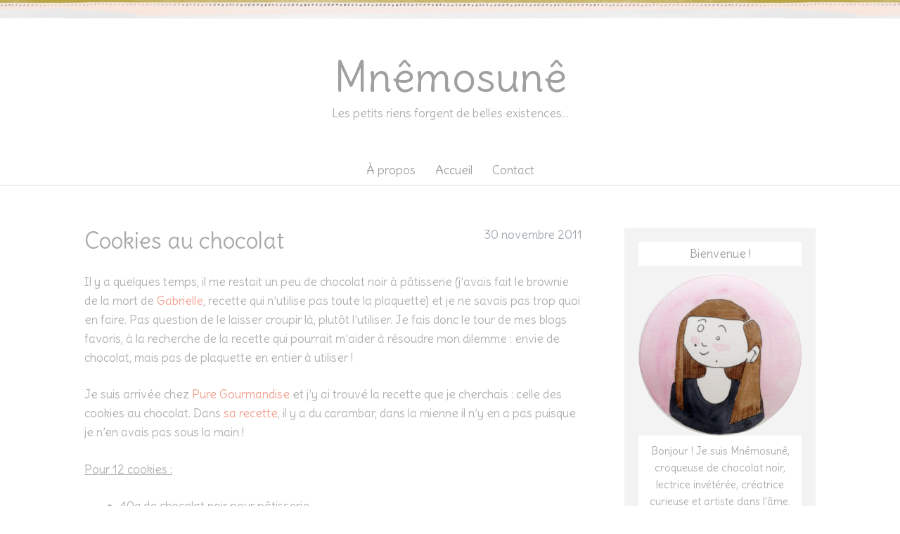

--- FILE ---
content_type: text/html; charset=UTF-8
request_url: http://www.mnemosune.fr/2011/11/30/cookies-au-chocolat/
body_size: 20084
content:
<!DOCTYPE html>
<html id="master" lang="fr-FR">
<head>
<meta charset="UTF-8">
	<meta name="viewport" content="width=device-width, initial-scale=1">
<link rel="profile" href="http://gmpg.org/xfn/11">
<link rel="pingback" href="http://www.mnemosune.fr/xmlrpc.php">
	<link href="http://www.mnemosune.fr/wp-content/uploads/2020/06/favicon.jpg" rel="icon" type="image/x-icon" />


<title>Cookies au chocolat &#8211; Mnêmosunê</title>
<meta name='robots' content='max-image-preview:large' />
	<style>img:is([sizes="auto" i], [sizes^="auto," i]) { contain-intrinsic-size: 3000px 1500px }</style>
	<link rel='dns-prefetch' href='//fonts.googleapis.com' />
<link rel="alternate" type="application/rss+xml" title="Mnêmosunê &raquo; Flux" href="https://www.mnemosune.fr/feed/" />
<link rel="alternate" type="application/rss+xml" title="Mnêmosunê &raquo; Flux des commentaires" href="https://www.mnemosune.fr/comments/feed/" />
<link rel="alternate" type="application/rss+xml" title="Mnêmosunê &raquo; Cookies au chocolat Flux des commentaires" href="https://www.mnemosune.fr/2011/11/30/cookies-au-chocolat/feed/" />
<script type="text/javascript">
/* <![CDATA[ */
window._wpemojiSettings = {"baseUrl":"https:\/\/s.w.org\/images\/core\/emoji\/16.0.1\/72x72\/","ext":".png","svgUrl":"https:\/\/s.w.org\/images\/core\/emoji\/16.0.1\/svg\/","svgExt":".svg","source":{"concatemoji":"http:\/\/www.mnemosune.fr\/wp-includes\/js\/wp-emoji-release.min.js?ver=6.8.3"}};
/*! This file is auto-generated */
!function(s,n){var o,i,e;function c(e){try{var t={supportTests:e,timestamp:(new Date).valueOf()};sessionStorage.setItem(o,JSON.stringify(t))}catch(e){}}function p(e,t,n){e.clearRect(0,0,e.canvas.width,e.canvas.height),e.fillText(t,0,0);var t=new Uint32Array(e.getImageData(0,0,e.canvas.width,e.canvas.height).data),a=(e.clearRect(0,0,e.canvas.width,e.canvas.height),e.fillText(n,0,0),new Uint32Array(e.getImageData(0,0,e.canvas.width,e.canvas.height).data));return t.every(function(e,t){return e===a[t]})}function u(e,t){e.clearRect(0,0,e.canvas.width,e.canvas.height),e.fillText(t,0,0);for(var n=e.getImageData(16,16,1,1),a=0;a<n.data.length;a++)if(0!==n.data[a])return!1;return!0}function f(e,t,n,a){switch(t){case"flag":return n(e,"\ud83c\udff3\ufe0f\u200d\u26a7\ufe0f","\ud83c\udff3\ufe0f\u200b\u26a7\ufe0f")?!1:!n(e,"\ud83c\udde8\ud83c\uddf6","\ud83c\udde8\u200b\ud83c\uddf6")&&!n(e,"\ud83c\udff4\udb40\udc67\udb40\udc62\udb40\udc65\udb40\udc6e\udb40\udc67\udb40\udc7f","\ud83c\udff4\u200b\udb40\udc67\u200b\udb40\udc62\u200b\udb40\udc65\u200b\udb40\udc6e\u200b\udb40\udc67\u200b\udb40\udc7f");case"emoji":return!a(e,"\ud83e\udedf")}return!1}function g(e,t,n,a){var r="undefined"!=typeof WorkerGlobalScope&&self instanceof WorkerGlobalScope?new OffscreenCanvas(300,150):s.createElement("canvas"),o=r.getContext("2d",{willReadFrequently:!0}),i=(o.textBaseline="top",o.font="600 32px Arial",{});return e.forEach(function(e){i[e]=t(o,e,n,a)}),i}function t(e){var t=s.createElement("script");t.src=e,t.defer=!0,s.head.appendChild(t)}"undefined"!=typeof Promise&&(o="wpEmojiSettingsSupports",i=["flag","emoji"],n.supports={everything:!0,everythingExceptFlag:!0},e=new Promise(function(e){s.addEventListener("DOMContentLoaded",e,{once:!0})}),new Promise(function(t){var n=function(){try{var e=JSON.parse(sessionStorage.getItem(o));if("object"==typeof e&&"number"==typeof e.timestamp&&(new Date).valueOf()<e.timestamp+604800&&"object"==typeof e.supportTests)return e.supportTests}catch(e){}return null}();if(!n){if("undefined"!=typeof Worker&&"undefined"!=typeof OffscreenCanvas&&"undefined"!=typeof URL&&URL.createObjectURL&&"undefined"!=typeof Blob)try{var e="postMessage("+g.toString()+"("+[JSON.stringify(i),f.toString(),p.toString(),u.toString()].join(",")+"));",a=new Blob([e],{type:"text/javascript"}),r=new Worker(URL.createObjectURL(a),{name:"wpTestEmojiSupports"});return void(r.onmessage=function(e){c(n=e.data),r.terminate(),t(n)})}catch(e){}c(n=g(i,f,p,u))}t(n)}).then(function(e){for(var t in e)n.supports[t]=e[t],n.supports.everything=n.supports.everything&&n.supports[t],"flag"!==t&&(n.supports.everythingExceptFlag=n.supports.everythingExceptFlag&&n.supports[t]);n.supports.everythingExceptFlag=n.supports.everythingExceptFlag&&!n.supports.flag,n.DOMReady=!1,n.readyCallback=function(){n.DOMReady=!0}}).then(function(){return e}).then(function(){var e;n.supports.everything||(n.readyCallback(),(e=n.source||{}).concatemoji?t(e.concatemoji):e.wpemoji&&e.twemoji&&(t(e.twemoji),t(e.wpemoji)))}))}((window,document),window._wpemojiSettings);
/* ]]> */
</script>
<style id='wp-emoji-styles-inline-css' type='text/css'>

	img.wp-smiley, img.emoji {
		display: inline !important;
		border: none !important;
		box-shadow: none !important;
		height: 1em !important;
		width: 1em !important;
		margin: 0 0.07em !important;
		vertical-align: -0.1em !important;
		background: none !important;
		padding: 0 !important;
	}
</style>
<link rel='stylesheet' id='wp-block-library-css' href='http://www.mnemosune.fr/wp-includes/css/dist/block-library/style.min.css?ver=6.8.3' type='text/css' media='all' />
<style id='classic-theme-styles-inline-css' type='text/css'>
/*! This file is auto-generated */
.wp-block-button__link{color:#fff;background-color:#32373c;border-radius:9999px;box-shadow:none;text-decoration:none;padding:calc(.667em + 2px) calc(1.333em + 2px);font-size:1.125em}.wp-block-file__button{background:#32373c;color:#fff;text-decoration:none}
</style>
<style id='global-styles-inline-css' type='text/css'>
:root{--wp--preset--aspect-ratio--square: 1;--wp--preset--aspect-ratio--4-3: 4/3;--wp--preset--aspect-ratio--3-4: 3/4;--wp--preset--aspect-ratio--3-2: 3/2;--wp--preset--aspect-ratio--2-3: 2/3;--wp--preset--aspect-ratio--16-9: 16/9;--wp--preset--aspect-ratio--9-16: 9/16;--wp--preset--color--black: #000000;--wp--preset--color--cyan-bluish-gray: #abb8c3;--wp--preset--color--white: #ffffff;--wp--preset--color--pale-pink: #f78da7;--wp--preset--color--vivid-red: #cf2e2e;--wp--preset--color--luminous-vivid-orange: #ff6900;--wp--preset--color--luminous-vivid-amber: #fcb900;--wp--preset--color--light-green-cyan: #7bdcb5;--wp--preset--color--vivid-green-cyan: #00d084;--wp--preset--color--pale-cyan-blue: #8ed1fc;--wp--preset--color--vivid-cyan-blue: #0693e3;--wp--preset--color--vivid-purple: #9b51e0;--wp--preset--gradient--vivid-cyan-blue-to-vivid-purple: linear-gradient(135deg,rgba(6,147,227,1) 0%,rgb(155,81,224) 100%);--wp--preset--gradient--light-green-cyan-to-vivid-green-cyan: linear-gradient(135deg,rgb(122,220,180) 0%,rgb(0,208,130) 100%);--wp--preset--gradient--luminous-vivid-amber-to-luminous-vivid-orange: linear-gradient(135deg,rgba(252,185,0,1) 0%,rgba(255,105,0,1) 100%);--wp--preset--gradient--luminous-vivid-orange-to-vivid-red: linear-gradient(135deg,rgba(255,105,0,1) 0%,rgb(207,46,46) 100%);--wp--preset--gradient--very-light-gray-to-cyan-bluish-gray: linear-gradient(135deg,rgb(238,238,238) 0%,rgb(169,184,195) 100%);--wp--preset--gradient--cool-to-warm-spectrum: linear-gradient(135deg,rgb(74,234,220) 0%,rgb(151,120,209) 20%,rgb(207,42,186) 40%,rgb(238,44,130) 60%,rgb(251,105,98) 80%,rgb(254,248,76) 100%);--wp--preset--gradient--blush-light-purple: linear-gradient(135deg,rgb(255,206,236) 0%,rgb(152,150,240) 100%);--wp--preset--gradient--blush-bordeaux: linear-gradient(135deg,rgb(254,205,165) 0%,rgb(254,45,45) 50%,rgb(107,0,62) 100%);--wp--preset--gradient--luminous-dusk: linear-gradient(135deg,rgb(255,203,112) 0%,rgb(199,81,192) 50%,rgb(65,88,208) 100%);--wp--preset--gradient--pale-ocean: linear-gradient(135deg,rgb(255,245,203) 0%,rgb(182,227,212) 50%,rgb(51,167,181) 100%);--wp--preset--gradient--electric-grass: linear-gradient(135deg,rgb(202,248,128) 0%,rgb(113,206,126) 100%);--wp--preset--gradient--midnight: linear-gradient(135deg,rgb(2,3,129) 0%,rgb(40,116,252) 100%);--wp--preset--font-size--small: 13px;--wp--preset--font-size--medium: 20px;--wp--preset--font-size--large: 36px;--wp--preset--font-size--x-large: 42px;--wp--preset--spacing--20: 0.44rem;--wp--preset--spacing--30: 0.67rem;--wp--preset--spacing--40: 1rem;--wp--preset--spacing--50: 1.5rem;--wp--preset--spacing--60: 2.25rem;--wp--preset--spacing--70: 3.38rem;--wp--preset--spacing--80: 5.06rem;--wp--preset--shadow--natural: 6px 6px 9px rgba(0, 0, 0, 0.2);--wp--preset--shadow--deep: 12px 12px 50px rgba(0, 0, 0, 0.4);--wp--preset--shadow--sharp: 6px 6px 0px rgba(0, 0, 0, 0.2);--wp--preset--shadow--outlined: 6px 6px 0px -3px rgba(255, 255, 255, 1), 6px 6px rgba(0, 0, 0, 1);--wp--preset--shadow--crisp: 6px 6px 0px rgba(0, 0, 0, 1);}:where(.is-layout-flex){gap: 0.5em;}:where(.is-layout-grid){gap: 0.5em;}body .is-layout-flex{display: flex;}.is-layout-flex{flex-wrap: wrap;align-items: center;}.is-layout-flex > :is(*, div){margin: 0;}body .is-layout-grid{display: grid;}.is-layout-grid > :is(*, div){margin: 0;}:where(.wp-block-columns.is-layout-flex){gap: 2em;}:where(.wp-block-columns.is-layout-grid){gap: 2em;}:where(.wp-block-post-template.is-layout-flex){gap: 1.25em;}:where(.wp-block-post-template.is-layout-grid){gap: 1.25em;}.has-black-color{color: var(--wp--preset--color--black) !important;}.has-cyan-bluish-gray-color{color: var(--wp--preset--color--cyan-bluish-gray) !important;}.has-white-color{color: var(--wp--preset--color--white) !important;}.has-pale-pink-color{color: var(--wp--preset--color--pale-pink) !important;}.has-vivid-red-color{color: var(--wp--preset--color--vivid-red) !important;}.has-luminous-vivid-orange-color{color: var(--wp--preset--color--luminous-vivid-orange) !important;}.has-luminous-vivid-amber-color{color: var(--wp--preset--color--luminous-vivid-amber) !important;}.has-light-green-cyan-color{color: var(--wp--preset--color--light-green-cyan) !important;}.has-vivid-green-cyan-color{color: var(--wp--preset--color--vivid-green-cyan) !important;}.has-pale-cyan-blue-color{color: var(--wp--preset--color--pale-cyan-blue) !important;}.has-vivid-cyan-blue-color{color: var(--wp--preset--color--vivid-cyan-blue) !important;}.has-vivid-purple-color{color: var(--wp--preset--color--vivid-purple) !important;}.has-black-background-color{background-color: var(--wp--preset--color--black) !important;}.has-cyan-bluish-gray-background-color{background-color: var(--wp--preset--color--cyan-bluish-gray) !important;}.has-white-background-color{background-color: var(--wp--preset--color--white) !important;}.has-pale-pink-background-color{background-color: var(--wp--preset--color--pale-pink) !important;}.has-vivid-red-background-color{background-color: var(--wp--preset--color--vivid-red) !important;}.has-luminous-vivid-orange-background-color{background-color: var(--wp--preset--color--luminous-vivid-orange) !important;}.has-luminous-vivid-amber-background-color{background-color: var(--wp--preset--color--luminous-vivid-amber) !important;}.has-light-green-cyan-background-color{background-color: var(--wp--preset--color--light-green-cyan) !important;}.has-vivid-green-cyan-background-color{background-color: var(--wp--preset--color--vivid-green-cyan) !important;}.has-pale-cyan-blue-background-color{background-color: var(--wp--preset--color--pale-cyan-blue) !important;}.has-vivid-cyan-blue-background-color{background-color: var(--wp--preset--color--vivid-cyan-blue) !important;}.has-vivid-purple-background-color{background-color: var(--wp--preset--color--vivid-purple) !important;}.has-black-border-color{border-color: var(--wp--preset--color--black) !important;}.has-cyan-bluish-gray-border-color{border-color: var(--wp--preset--color--cyan-bluish-gray) !important;}.has-white-border-color{border-color: var(--wp--preset--color--white) !important;}.has-pale-pink-border-color{border-color: var(--wp--preset--color--pale-pink) !important;}.has-vivid-red-border-color{border-color: var(--wp--preset--color--vivid-red) !important;}.has-luminous-vivid-orange-border-color{border-color: var(--wp--preset--color--luminous-vivid-orange) !important;}.has-luminous-vivid-amber-border-color{border-color: var(--wp--preset--color--luminous-vivid-amber) !important;}.has-light-green-cyan-border-color{border-color: var(--wp--preset--color--light-green-cyan) !important;}.has-vivid-green-cyan-border-color{border-color: var(--wp--preset--color--vivid-green-cyan) !important;}.has-pale-cyan-blue-border-color{border-color: var(--wp--preset--color--pale-cyan-blue) !important;}.has-vivid-cyan-blue-border-color{border-color: var(--wp--preset--color--vivid-cyan-blue) !important;}.has-vivid-purple-border-color{border-color: var(--wp--preset--color--vivid-purple) !important;}.has-vivid-cyan-blue-to-vivid-purple-gradient-background{background: var(--wp--preset--gradient--vivid-cyan-blue-to-vivid-purple) !important;}.has-light-green-cyan-to-vivid-green-cyan-gradient-background{background: var(--wp--preset--gradient--light-green-cyan-to-vivid-green-cyan) !important;}.has-luminous-vivid-amber-to-luminous-vivid-orange-gradient-background{background: var(--wp--preset--gradient--luminous-vivid-amber-to-luminous-vivid-orange) !important;}.has-luminous-vivid-orange-to-vivid-red-gradient-background{background: var(--wp--preset--gradient--luminous-vivid-orange-to-vivid-red) !important;}.has-very-light-gray-to-cyan-bluish-gray-gradient-background{background: var(--wp--preset--gradient--very-light-gray-to-cyan-bluish-gray) !important;}.has-cool-to-warm-spectrum-gradient-background{background: var(--wp--preset--gradient--cool-to-warm-spectrum) !important;}.has-blush-light-purple-gradient-background{background: var(--wp--preset--gradient--blush-light-purple) !important;}.has-blush-bordeaux-gradient-background{background: var(--wp--preset--gradient--blush-bordeaux) !important;}.has-luminous-dusk-gradient-background{background: var(--wp--preset--gradient--luminous-dusk) !important;}.has-pale-ocean-gradient-background{background: var(--wp--preset--gradient--pale-ocean) !important;}.has-electric-grass-gradient-background{background: var(--wp--preset--gradient--electric-grass) !important;}.has-midnight-gradient-background{background: var(--wp--preset--gradient--midnight) !important;}.has-small-font-size{font-size: var(--wp--preset--font-size--small) !important;}.has-medium-font-size{font-size: var(--wp--preset--font-size--medium) !important;}.has-large-font-size{font-size: var(--wp--preset--font-size--large) !important;}.has-x-large-font-size{font-size: var(--wp--preset--font-size--x-large) !important;}
:where(.wp-block-post-template.is-layout-flex){gap: 1.25em;}:where(.wp-block-post-template.is-layout-grid){gap: 1.25em;}
:where(.wp-block-columns.is-layout-flex){gap: 2em;}:where(.wp-block-columns.is-layout-grid){gap: 2em;}
:root :where(.wp-block-pullquote){font-size: 1.5em;line-height: 1.6;}
</style>
<link rel='stylesheet' id='contact-form-7-css' href='http://www.mnemosune.fr/wp-content/plugins/contact-form-7/includes/css/styles.css?ver=6.1.3' type='text/css' media='all' />
<link rel='stylesheet' id='wc-gallery-style-css' href='http://www.mnemosune.fr/wp-content/plugins/wc-gallery/includes/css/style.css?ver=1.67' type='text/css' media='all' />
<link rel='stylesheet' id='wc-gallery-popup-style-css' href='http://www.mnemosune.fr/wp-content/plugins/wc-gallery/includes/css/magnific-popup.css?ver=1.1.0' type='text/css' media='all' />
<link rel='stylesheet' id='wc-gallery-flexslider-style-css' href='http://www.mnemosune.fr/wp-content/plugins/wc-gallery/includes/vendors/flexslider/flexslider.css?ver=2.6.1' type='text/css' media='all' />
<link rel='stylesheet' id='wc-gallery-owlcarousel-style-css' href='http://www.mnemosune.fr/wp-content/plugins/wc-gallery/includes/vendors/owlcarousel/assets/owl.carousel.css?ver=2.1.4' type='text/css' media='all' />
<link rel='stylesheet' id='wc-gallery-owlcarousel-theme-style-css' href='http://www.mnemosune.fr/wp-content/plugins/wc-gallery/includes/vendors/owlcarousel/assets/owl.theme.default.css?ver=2.1.4' type='text/css' media='all' />
<link rel='stylesheet' id='wc-responsive-video-scripts-css' href='http://www.mnemosune.fr/wp-content/plugins/wc-responsive-video/includes/css/style.css?ver=1.11' type='text/css' media='all' />
<link rel='stylesheet' id='wc-shortcodes-style-css' href='http://www.mnemosune.fr/wp-content/plugins/wc-shortcodes/public/assets/css/style.css?ver=3.46' type='text/css' media='all' />
<link rel='stylesheet' id='wpcanvas2-google-web-fonts-css' href='//fonts.googleapis.com/css?family=Delius%3A300%2C300italic%2C700%2C700italic%2Cregular%2Citalic&#038;subset=latin&#038;ver=6.8.3' type='text/css' media='all' />
<link rel='stylesheet' id='wpcanvas2-style-css' href='http://www.mnemosune.fr/wp-content/themes/marykate-premium/style.css?ver=2.89.1' type='text/css' media='all' />
<link rel='stylesheet' id='wpcanvas2-anmation-css' href='http://www.mnemosune.fr/wp-content/themes/marykate-premium/css/animation.css?ver=2.89.1' type='text/css' media='all' />
<link rel='stylesheet' id='wpcanvas2-print-css' href='http://www.mnemosune.fr/wp-content/themes/marykate-premium/css/print.css?ver=2.89.1' type='text/css' media='all' />
<link rel='stylesheet' id='wordpresscanvas-font-awesome-css' href='http://www.mnemosune.fr/wp-content/plugins/wc-shortcodes/public/assets/css/font-awesome.min.css?ver=4.7.0' type='text/css' media='all' />
<script type="text/javascript" src="http://www.mnemosune.fr/wp-includes/js/jquery/jquery.min.js?ver=3.7.1" id="jquery-core-js"></script>
<script type="text/javascript" src="http://www.mnemosune.fr/wp-includes/js/jquery/jquery-migrate.min.js?ver=3.4.1" id="jquery-migrate-js"></script>
<link rel="https://api.w.org/" href="https://www.mnemosune.fr/wp-json/" /><link rel="alternate" title="JSON" type="application/json" href="https://www.mnemosune.fr/wp-json/wp/v2/posts/383" /><link rel="EditURI" type="application/rsd+xml" title="RSD" href="https://www.mnemosune.fr/xmlrpc.php?rsd" />
<meta name="generator" content="WordPress 6.8.3" />
<link rel="canonical" href="https://www.mnemosune.fr/2011/11/30/cookies-au-chocolat/" />
<link rel='shortlink' href='https://www.mnemosune.fr/?p=383' />
<link rel="alternate" title="oEmbed (JSON)" type="application/json+oembed" href="https://www.mnemosune.fr/wp-json/oembed/1.0/embed?url=https%3A%2F%2Fwww.mnemosune.fr%2F2011%2F11%2F30%2Fcookies-au-chocolat%2F" />
<link rel="alternate" title="oEmbed (XML)" type="text/xml+oembed" href="https://www.mnemosune.fr/wp-json/oembed/1.0/embed?url=https%3A%2F%2Fwww.mnemosune.fr%2F2011%2F11%2F30%2Fcookies-au-chocolat%2F&#038;format=xml" />
<style type="text/css">body { background-image:none;background-repeat:repeat-x;background-position:center top;background-attachment:scroll;background-color:#ffffff;}#master .woocommerce .select2-selection,#master .woocommerce .select2-container .select2-choice,body,button,input,select,textarea {font-family:"Delius";-webkit-font-smoothing:subpixel-antialiased;-moz-osx-font-smoothing:auto;font-size:17px;font-style:normal;font-weight:300;text-transform:none;color:#b1b0af;}caption {font-size:19px;}body {line-height:1.6;}th, dt,b, strong {font-weight:bold;}caption {font-weight:300;}.no-comments,.comment-navigation {font-size:21px;}.entry-caption,.archive-meta,.wp-caption-text,.comment-metadata {font-size:15px;}pre, code, kbd, tt, var {font-size:15px;}hr {background-color:#f3f3f3;}a,a:visited,a:focus,a:active {color:#f29f8e;}a:hover {color:#f1c1b6;}.blog .page-title, .archive .page-title,.search .page-title {font-family:"Delius";-webkit-font-smoothing:antialiased;-moz-osx-font-smoothing:grayscale;font-size:40px;font-style:normal;font-weight:300;text-transform:none;line-height:1.3;color:#cccccc;}h1,h2,h3 {font-family:"Delius";-webkit-font-smoothing:antialiased;-moz-osx-font-smoothing:grayscale;font-style:normal;font-weight:300;text-transform:none;line-height:1.2;color:#a9a9a9;}h1 strong, h1 b,h2 strong, h2 b,h3 strong, h3 b {font-weight:normal;}h1 a, h2 a, h3 a,h1 a:visited, h2 a:visited, h3 a:visited,h1 a:focus, h2 a:focus, h3 a:focus,h1 a:active, h2 a:active, h3 a:active {color:#f1c1b6;}h1 a:hover, h2 a:hover, h3 a:hover {color:#f29f8e;}h4,h4 strong,h4 b,h4 a,h4 a:visited,h4 a:focus,h4 a:active {font-family:"Delius";-webkit-font-smoothing:subpixel-antialiased;-moz-osx-font-smoothing:auto;font-style:normal;font-weight:normal;text-transform:uppercase;color:#cccccc;}h5, h6,h5 strong, h6 strong,h5 b, h6 b,h5 a, h6 a,h5 a:visited, h6 a:visited,h5 a:focus, h6 a:focus,h5 a:active, h6 a:active {font-family:"Delius";-webkit-font-smoothing:subpixel-antialiased;-moz-osx-font-smoothing:auto;font-style:normal;font-weight:bold;text-transform:none;color:#b1b0af;}h4 a:hover, h5 a:hover, h6 a:hover {color:#f1c1b6;}h1 {font-size:32px;}h2 {font-size:28px;}h3,#master .woocommerce h3 {font-size:24px;}h4 {font-size:18px;}h5 {font-size:16px;}h6 {font-size:15px;}#master #wrap .select2-search__field,#master #wrap .select2-selection,#master .select2-container .select2-choice,#master .select2-drop-active,#master #wrap .woocommerce select,#master #wrap .woocommerce input,#master #wrap .woocommerce textarea,select,input,textarea {color:#b1b0af;border-color:#f3f3f3;padding-top:8px;padding-top:0.5rem;padding-bottom:8px;padding-bottom:0.5rem;padding-left:15px;padding-left:0.9375rem;padding-right:15px;padding-right:0.9375rem;}#master .woocommerce .select2-selection__rendered {color:#b1b0af;min-height:20.4px;min-height:1.275rem;}#master .select2-results__option {padding-left:15px;padding-left:0.9375rem;padding-right:15px;padding-right:0.9375rem;}#master #wrap .select2-container--open .select2-selection,#master #wrap .woocommerce select:focus,#master #wrap .woocommerce input:focus,#master #wrap .woocommerce textarea:focus,#master #wrap .woocommerce-cart table.cart td.actions .coupon input-text:focus,select:focus,input:focus,textarea:focus {border-color:#f29f8e;}#master #wrap .select2-search__field,#master #wrap .select2-dropdown {color:#b1b0af;border-color:#f3f3f3;}.site-boundary {width:1100px;}.site-padding,.site-header,.main-navigation .menu,.site-content,.footer-widget-area,.site-info {padding-left:30px;padding-right:30px;}.display-sidebar .content-area {width:708px;}.display-sidebar .widget-area {width:272px;}a.more-link,#wrap .wc-shortcodes-filtering .wc-shortcodes-term,#wrap #page a.button,#wrap #page button.button,#wrap #page input.button,#wrap #page #respond input#submit,#wrap #page #content input.button,#wrap #page .woocommerce-pagination a,#wrap #page .woocommerce-pagination span,#wrap .wc-shortcodes-button,body #infinite-handle span,.comment-navigation a,.paging-navigation a,.paging-navigation span,.post-navigation a,button,input[type="button"],input[type="reset"],input[type="submit"] {font-family:"Delius";-webkit-font-smoothing:antialiased;-moz-osx-font-smoothing:grayscale;font-size:17px;font-style:normal;font-weight:normal;text-transform:none;padding-top:10px;padding-bottom:10px;padding-left:15px;padding-right:15px;}a.more-link,#wrap .wc-shortcodes-filtering .wc-shortcodes-term,#wrap #page a.button,#wrap #page button.button,#wrap #page input.button,#wrap #page #respond input#submit,#wrap #page #content input.button,#wrap #page .woocommerce-pagination a,#wrap #page .woocommerce-pagination span,body #infinite-handle span,.comment-navigation a,.paging-navigation a,.post-navigation a,button,input[type="button"],input[type="reset"],input[type="submit"],a.more-link:visited,#wrap .wc-shortcodes-filtering .wc-shortcodes-term:visited,#wrap #page a.button:visited,#wrap #page button.button:visited,#wrap #page input.button:visited,#wrap #page #respond input#submit:visited,#wrap #page #content input.button:visited,#wrap #page .woocommerce-pagination a:visited,#wrap #page .woocommerce-pagination span:visited,body #infinite-handle span:visited,.comment-navigation a:visited,.paging-navigation a:visited,.post-navigation a:visited,button:visited,input[type="button"]:visited,input[type="reset"]:visited,input[type="submit"]:visited,a.more-link:focus,#wrap .wc-shortcodes-filtering .wc-shortcodes-term:focus,#wrap #page a.button:focus,#wrap #page button.button:focus,#wrap #page input.button:focus,#wrap #page #respond input#submit:focus,#wrap #page #content input.button:focus,#wrap #page .woocommerce-pagination a:focus,#wrap #page .woocommerce-pagination span:focus,body #infinite-handle span:focus,.comment-navigation a:focus,.paging-navigation a:focus,.post-navigation a:focus,button:focus,input[type="button"]:focus,input[type="reset"]:focus,input[type="submit"]:focus,a.more-link:active,#wrap .wc-shortcodes-filtering .wc-shortcodes-term:active,#wrap #page a.button:active,#wrap #page button.button:active,#wrap #page input.button:active,#wrap #page #respond input#submit:active,#wrap #page #content input.button:active,#wrap #page .woocommerce-pagination a:active,#wrap #page .woocommerce-pagination span:active,body #infinite-handle span:active,.comment-navigation a:active,.paging-navigation a:active,.post-navigation a:active,button:active,input[type="button"]:active,input[type="reset"]:active,input[type="submit"]:active {color:#cccccc;background-color:#f3f3f3;border-color:#f3f3f3;}a.more-link:hover,#wrap .wc-shortcodes-filtering .wc-shortcodes-term:hover,#wrap #page a.button:hover,#wrap #page button.button:hover,#wrap #page input.button:hover,#wrap #page #respond input#submit:hover,#wrap #page #content input.button:hover,#wrap #page .woocommerce-pagination a:hover,#wrap #page .woocommerce-pagination span:hover,body #infinite-handle span:hover,.comment-navigation a:hover,.paging-navigation a:hover,.post-navigation a:hover,button:hover,input[type="button"]:hover,input[type="reset"]:hover,input[type="submit"]:hover {color:#f3f3f3;background-color:#cccccc;border-color:#cccccc;}#wrap #page .woocommerce-pagination span.current,#wrap #page .woocommerce-pagination span.dots,.paging-navigation span {color:#f3f3f3;background-color:#cccccc;border-color:#cccccc;}.wc-shortcodes-font-awesome-enabled #infinite-handle span,.wc-shortcodes-font-awesome-enabled .comment-navigation .nav-previous a,.wc-shortcodes-font-awesome-enabled .navigation .prev.page-numbers,.wc-shortcodes-font-awesome-enabled .paging-navigation .nav-previous a,.wc-shortcodes-font-awesome-enabled .post-navigation .nav-previous a {padding-left:30px;}.wc-shortcodes-font-awesome-enabled #infinite-handle span:before,.wc-shortcodes-font-awesome-enabled .comment-navigation .nav-previous a:before,.wc-shortcodes-font-awesome-enabled .navigation .prev.page-numbers:before,.wc-shortcodes-font-awesome-enabled .paging-navigation .nav-previous a:before,.wc-shortcodes-font-awesome-enabled .post-navigation .nav-previous a:before {bottom:10px;left:15px;}.wc-shortcodes-font-awesome-enabled a.more-link,.wc-shortcodes-font-awesome-enabled .comment-navigation .nav-next a,.wc-shortcodes-font-awesome-enabled .navigation .next.page-numbers,.wc-shortcodes-font-awesome-enabled .paging-navigation .nav-next a,.wc-shortcodes-font-awesome-enabled .post-navigation .nav-next a {padding-right:30px;}.wc-shortcodes-font-awesome-enabled a.more-link:after,.wc-shortcodes-font-awesome-enabled .comment-navigation .nav-next a:after,.wc-shortcodes-font-awesome-enabled .navigation .next.page-numbers:after,.wc-shortcodes-font-awesome-enabled .paging-navigation .nav-next a:after,.wc-shortcodes-font-awesome-enabled .post-navigation .nav-next a:after {bottom:10px;right:15px;}#master .woocommerce .checkout_coupon input,#master #wrap .bare-inline-widget form *,#wrap #page div.product form.cart .quantity input,#wrap #page div.product form.cart button,#wrap #page table.shop_table .quantity input,#wrap #page table.shop_table .actions input,.page-content .search-form *,#wrap .wpc2-post .sib_signup_form > div[class^="sib_signup_box_inside_"] > p > *,#wrap .blog-content-wrapper .sib_signup_form > div[class^="sib_signup_box_inside_"] > p > *,#wrap .wpc2-post .mc4wp-form-fields > p > *,#wrap .blog-content-wrapper .mc4wp-form-fields > p > *,.post-password-form p * {height:40px;height:2.5rem;}#master .woocommerce .quantity input.qty,#master .woocommerce #content .quantity input.qty,#master .woocommerce-page .quantity input.qty,#master .woocommerce-page #content .quantity input.qty {width:70px;width:4.375rem;}.header-container { background-image:url('http://www.mnemosune.fr/wp-content/themes/marykate-premium/img/header-background.png');background-repeat:repeat-x;background-position:center top;}.site-title {padding-bottom:10px;font-family:"Delius";-webkit-font-smoothing:antialiased;-moz-osx-font-smoothing:grayscale;font-size:60px;font-style:normal;font-weight:normal;text-transform:none;line-height:1.0;}.site-title b,.site-title strong {font-weight:normal;}.site-title,.site-title a,.site-title a:active,.site-title a:focus,.site-title a:visited,.site-title a:hover {color:#a0a0a0;}.site-description {font-family:"Delius";-webkit-font-smoothing:antialiased;-moz-osx-font-smoothing:grayscale;font-size:17px;font-style:normal;font-weight:300;text-transform:none;line-height:1.3;color:#adadad;}.site-description b,.site-description strong {font-weight:300;}.site-branding {padding-top:80px;padding-bottom:20px;}.site-logo {padding-bottom:20px;}.main-navigation .menu-toggle,.main-navigation a,.main-navigation a:visited,.main-navigation a:focus,.main-navigation a:active {color:#a0a0a0;}.main-navigation li:hover > a {color:#f1c1b6;}.main-navigation .menu-toggle,.main-navigation a {padding-top:12px;padding-bottom:12px;}.main-navigation a {padding-left:12px;padding-right:12px;}.main-navigation .menu-toggle,.nav-container {border-color:#dddddd;background-color:#ffffff;}.main-navigation .menu-toggle,.main-navigation {font-family:"Delius";-webkit-font-smoothing:antialiased;-moz-osx-font-smoothing:grayscale;font-size:17px;font-style:normal;font-weight:300;text-transform:none;line-height:1.0;}.nav-bottom-border,.nav-container {border-color:#dddddd;}.main-navigation b,.main-navigation strong {font-weight:300;}#wrap .main-navigation ul ul li {border-color:#dddddd;}.main-navigation ul ul li a {background-color:#f3f3f3;}.main-navigation ul ul a {padding-top:10px;padding-bottom:10px;}.main-navigation ul ul a,.main-navigation ul ul a:visited,.main-navigation ul ul a:focus,.main-navigation ul ul a:active {color:#a8a8a8;}.main-navigation ul ul a:hover {color:#f1c1b6;}.site-content { background-color:#ffffff;padding-top:60px;padding-bottom:60px;}.entry-meta,.entry-meta a,.entry-meta a:visited,.entry-meta a:focus,.entry-meta a:hover,.entry-meta a:active {font-family:"Delius";-webkit-font-smoothing:antialiased;-moz-osx-font-smoothing:grayscale;font-size:17px;font-style:normal;font-weight:300;text-transform:none;line-height:1.2;color:#a3abaf;}.entry-meta b,.entry-meta strong {font-weight:300;}blockquote {font-family:"Delius";-webkit-font-smoothing:antialiased;-moz-osx-font-smoothing:grayscale;font-size:22px;font-style:italic;font-weight:normal;text-transform:none;line-height:1.5;background-color:#f5f5f5;border-left-color:#e6e6e6;}blockquote b,blockquote strong {font-weight:normal;}.post-meta,.post-meta a,.post-meta a:visited,.post-meta a:focus,.post-meta a:active {font-family:"Delius";-webkit-font-smoothing:antialiased;-moz-osx-font-smoothing:grayscale;font-size:22px;font-style:normal;font-weight:300;text-transform:lowercase;color:#a9a9a9;text-decoration:none;}.post-meta a:hover {color:#f29f8e;}.post-meta b,.post-meta strong {font-weight:300;}body .wc-shortcodes-share-buttons li a img {max-height:22px;}.author-info,.site-main > .hentry,.search .wpc2-post,.blog .hentry,.archive .hentry {border-color:#f3f3f3;}#wrap .entry-caption,#wrap .wp-caption-text {background-color:#f3f3f3;}#wrap .wpc2-thumbnail-grid .gallery-caption {background-color:rgb(243,243,243);background-color:rgba(243,243,243,0.9);}#wrap .entry-caption,#wrap .entry-caption *,#wrap .wp-caption-text,#wrap .wp-caption-text * {color:#777777;}#wrap .wp-caption-text a,#wrap .wp-caption-text a:hover,#wrap .wp-caption-text a:active,#wrap .wp-caption-text a:focus,#wrap .wp-caption-text a:visited {color:#f29f8e;}#wrap .comment-body {background-color:#f5f5f5;}#wrap .comment-body:before {border-right-color:#f5f5f5;}#wrap .comment-metadata a {color:#dcdcdc;}#wrap .comment-metadata a:hover {color:#d2d2d2;}#wrap .archive-meta,#wrap .archive-meta a,#wrap .archive-meta a:active,#wrap .archive-meta a:focus,#wrap .archive-meta a:visited {}#wrap .archive-meta a:hover {}#wrap .wpc2-loading::after,#wrap .wc-gallery-loading::after,#wrap .wc-shortcodes-loading::after {background-color:#f5f5f5;}#wrap .yarpp-related h3 {font-weight:300 !important;font-size:24px !important;text-transform:none !important;}#wrap .yarpp-related a,#wrap .yarpp-related a .yarpp-thumbnail-title {font-weight:300 !important;}#wrap .wc-gallery .gallery-caption p {font-size:15px;}#wrap .wc-image-links .gallery-caption a,#wrap .wc-image-links .gallery-caption h3 {background-color:#ffffff;color:#a9a9a9;}#wrap .wc-gallery-captions-onhover .wp-caption-text,#wrap .wc-gallery-captions-showon .wp-caption-text {background-color:rgb(243,243,243);background-color:rgba(243,243,243,0.9);}#wrap .wc-shortcodes-button.wc-shortcodes-button-primary:visited,#wrap .wc-shortcodes-button.wc-shortcodes-button-primary {color:#ffffff;background-color:#f1c1b6;border-color:#f1c1b6;}#wrap .wc-shortcodes-button.wc-shortcodes-button-primary:hover {background-color:#ecbcb1;border-color:#ecbcb1;}#wrap .wc-shortcodes-button.wc-shortcodes-button-secondary:visited,#wrap .wc-shortcodes-button.wc-shortcodes-button-secondary {color:#ffffff;background-color:#f2cdcb;border-color:#f2cdcb;}#wrap .wc-shortcodes-button.wc-shortcodes-button-secondary:hover {background-color:#edc8c6;border-color:#edc8c6;}#wrap .wc-shortcodes-button.wc-shortcodes-button-inverse:visited,#wrap .wc-shortcodes-button.wc-shortcodes-button-inverse {color:#f1c1b6;background-color:#f9f5f4;border-color:#f9f5f4;}#wrap .wc-shortcodes-button.wc-shortcodes-button-inverse:hover {background-color:#f4f0ef;border-color:#f4f0ef;}#wrap .wc-shortcodes-button.wc-shortcodes-button-success:visited,#wrap .wc-shortcodes-button.wc-shortcodes-button-success {color:#efffef;background-color:#5cb85c;border-color:#5cb85c;}#wrap .wc-shortcodes-button.wc-shortcodes-button-success:hover {background-color:#57b357;border-color:#57b357;}#wrap .wc-shortcodes-button.wc-shortcodes-button-warning:visited,#wrap .wc-shortcodes-button.wc-shortcodes-button-warning {color:#fff2e8;background-color:#f0ad4e;border-color:#f0ad4e;}#wrap .wc-shortcodes-button.wc-shortcodes-button-warning:hover {background-color:#eba849;border-color:#eba849;}#wrap .wc-shortcodes-button.wc-shortcodes-button-danger:visited,#wrap .wc-shortcodes-button.wc-shortcodes-button-danger {color:#ffe8e8;background-color:#d9534f;border-color:#d9534f;}#wrap .wc-shortcodes-button.wc-shortcodes-button-danger:hover {background-color:#d44e4a;border-color:#d44e4a;}#wrap .wc-shortcodes-button.wc-shortcodes-button-info:visited,#wrap .wc-shortcodes-button.wc-shortcodes-button-info {color:#eff9ff;background-color:#5bc0de;border-color:#5bc0de;}#wrap .wc-shortcodes-button.wc-shortcodes-button-info:hover {background-color:#56bbd9;border-color:#56bbd9;}#wrap .wc-shortcodes-testimonial .wc-shortcodes-testimonial-content {font-family:"Delius";-webkit-font-smoothing:antialiased;-moz-osx-font-smoothing:grayscale;font-size:22px;font-style:italic;font-weight:normal;text-transform:none;line-height:1.5;}#wrap .wc-shortcodes-testimonial-content { border-top-color:#e6e6e6;background-color:#f5f5f5;color:#b1b0af;}#wrap .wc-shortcodes-testimonial-content:after {border-right-color:#f5f5f5;}#wrap .wc-shortcodes-testimonial-right .wc-shortcodes-testimonial-content:after {border-left-color:#f5f5f5;}#wrap .wc-shortcodes-accordion {}#wrap .wc-shortcodes-accordion .wc-shortcodes-accordion-trigger {border-color:#f3f3f3;}#wrap .wc-shortcodes-accordion .wc-shortcodes-accordion-content {border-color:#f3f3f3;}.wc-shortcodes-toggle {}.wc-shortcodes-toggle .wc-shortcodes-toggle-trigger {border-color:#f3f3f3;}.wc-shortcodes-toggle .wc-shortcodes-toggle-container {border-color:#f3f3f3;}.wc-shortcodes-tabs {}.wc-shortcodes-tabs ul.wcs-tabs-nav {border-color:#f3f3f3;}.wc-shortcodes-tabs ul.wcs-tabs-nav li a {border-color:#f3f3f3;}.wc-shortcodes-tabs ul.wcs-tabs-nav .wcs-state-active a {background-color:#ffffff;}.wc-shortcodes-tabs ul.wcs-tabs-nav .wcs-state-active a:hover { }.wc-shortcodes-tabs .tab-content {background-color:#ffffff;border-color:#f3f3f3;}.wc-shortcodes-divider.wc-shortcodes-divider-style-solid,.wc-shortcodes-divider.wc-shortcodes-divider-style-dotted,.wc-shortcodes-divider.wc-shortcodes-divider-style-dashed,.wc-shortcodes-divider.wc-shortcodes-divider-line-double.wc-shortcodes-divider-style-solid,.wc-shortcodes-divider.wc-shortcodes-divider-line-double.wc-shortcodes-divider-style-dotted,.wc-shortcodes-divider.wc-shortcodes-divider-line-double.wc-shortcodes-divider-style-dashed,.wc-shortcodes-divider.wc-shortcodes-divider-line-double.wc-shortcodes-divider-style-solid:before,.wc-shortcodes-divider.wc-shortcodes-divider-line-double.wc-shortcodes-divider-style-dotted:before,.wc-shortcodes-divider.wc-shortcodes-divider-line-double.wc-shortcodes-divider-style-dashed:before {border-color:#f3f3f3;}#wrap .wc-shortcodes-box-primary {background-color:#f1c1b6;border-color:#f1c1b6;}#wrap .wc-shortcodes-box-primary * {color:#ffffff;}#wrap .wc-shortcodes-box-secondary {background-color:#f2cdcb;border-color:#f2cdcb;}#wrap .wc-shortcodes-box-secondary * {color:#ffffff;}#wrap .wc-shortcodes-box-inverse {background-color:#f9f5f4;border-color:#f9f5f4;}#wrap .wc-shortcodes-box-inverse * {color:#f1c1b6;}#wrap .wc-shortcodes-box-success {background-color:#5cb85c;border-color:#5cb85c;}#wrap .wc-shortcodes-box-success * {color:#efffef;}#wrap .wc-shortcodes-box-warning {background-color:#f0ad4e;border-color:#f0ad4e;}#wrap .wc-shortcodes-box-warning * {color:#fff2e8;}#wrap .wc-shortcodes-box-danger {background-color:#d9534f;border-color:#d9534f;}#wrap .wc-shortcodes-box-danger * {color:#ffe8e8;}#wrap .wc-shortcodes-box-info {background-color:#5bc0de;border-color:#5bc0de;}#wrap .wc-shortcodes-box-info * {color:#eff9ff;}#wrap .wc-shortcodes-pricing .wc-shortcodes-pricing-header {background:#f1c1b6;color:#ffffff;border-color:#e2b2a7;}#wrap .wc-shortcodes-pricing .wc-shortcodes-pricing-header h5 {color:#ffffff;}#wrap .wc-shortcodes-pricing .wc-shortcodes-pricing-cost {border-top-color:#e2b2a7;}#wrap .wc-shortcodes-pricing .wc-shortcodes-pricing-content {background:#ffffff;border-left-color:#e6e6e6;border-right-color:#e6e6e6;}#wrap .wc-shortcodes-pricing .wc-shortcodes-pricing-content ul li {border-bottom-color:#e6e6e6;}#wrap .wc-shortcodes-pricing .wc-shortcodes-pricing-content ul li:nth-child(2n+2) {background:#f5f5f5;}#wrap .wc-shortcodes-pricing .wc-shortcodes-pricing-button {border-color:#e6e6e6;}#master #wrap .wc-shortcodes-pricing .wc-shortcodes-button:visited,#master #wrap .wc-shortcodes-pricing .wc-shortcodes-button {color:#ffffff;background-color:#f1c1b6;border-color:#ecbcb1;}#master #wrap .wc-shortcodes-pricing .wc-shortcodes-button:hover {background-color:#ecbcb1;}#wrap .wc-shortcodes-pricing.wc-shortcodes-pricing-type-secondary .wc-shortcodes-pricing-header {background:#f2cdcb;color:#ffffff;border-color:#e3bebc;}#wrap .wc-shortcodes-pricing.wc-shortcodes-pricing-type-secondary .wc-shortcodes-pricing-header h5 {color:#ffffff;}#wrap .wc-shortcodes-pricing.wc-shortcodes-pricing-type-secondary .wc-shortcodes-pricing-cost {border-top-color:#e3bebc;}#master #wrap .wc-shortcodes-pricing.wc-shortcodes-pricing-type-secondary .wc-shortcodes-button:visited,#master #wrap .wc-shortcodes-pricing.wc-shortcodes-pricing-type-secondary .wc-shortcodes-button {color:#ffffff;background-color:#f2cdcb;border-color:#edc8c6;}#master #wrap .wc-shortcodes-pricing.wc-shortcodes-pricing-type-secondary .wc-shortcodes-button:hover {background-color:#edc8c6;}#wrap .wc-shortcodes-pricing.wc-shortcodes-pricing-type-inverse .wc-shortcodes-pricing-header {background:#f9f5f4;color:#f1c1b6;border-color:#eae6e5;}#wrap .wc-shortcodes-pricing.wc-shortcodes-pricing-type-inverse .wc-shortcodes-pricing-header h5 {color:#f1c1b6;}#wrap .wc-shortcodes-pricing.wc-shortcodes-pricing-type-inverse .wc-shortcodes-pricing-cost {border-top-color:#eae6e5;}#master #wrap .wc-shortcodes-pricing.wc-shortcodes-pricing-type-inverse .wc-shortcodes-button:visited,#master #wrap .wc-shortcodes-pricing.wc-shortcodes-pricing-type-inverse .wc-shortcodes-button {color:#f1c1b6;background-color:#f9f5f4;border-color:#f4f0ef;}#master #wrap .wc-shortcodes-pricing.wc-shortcodes-pricing-type-inverse .wc-shortcodes-button:hover {background-color:#f4f0ef;}#wrap .wc-shortcodes-highlight-yellow, .wc-shortcodes-highlight-yellow a {background:#faeb48;color:#695d43;}#wrap .wc-shortcodes-highlight-blue, .wc-shortcodes-highlight-blue a {background:#e9f7fe;color:#5091b2;}#wrap .wc-shortcodes-highlight-green, .wc-shortcodes-highlight-green a {background:#d3e8da;color:#5f9025;}#wrap .wc-shortcodes-highlight-red, .wc-shortcodes-highlight-red a {background:#ffe9e9;color:#de5959;}#wrap .wc-shortcodes-highlight-gray, .wc-shortcodes-highlight-gray a {background:#f5f5f5;color:#555555;}#wrap .wc-shortcodes-post-border {border-color:#f3f3f3;}#wrap .wc-shortcodes-term-active {color:#f1c1b6;}#wrap .wc-shortcodes-posts .wc-shortcodes-post-box {background:#ffffff;}#wrap .wc-shortcodes-comments-link a {background-color:#f5f5f5;}#wrap .wc-shortcodes-comments-link a:after {border-left-color:#f5f5f5;}#wrap .wc-shortcodes-countdown {border-color:#e6e6e6;background-color:#f5f5f5;}#wrap .wc-shortcodes-countdown.countdown_holding div {color:#b1b0af;}#wrap .wc-shortcodes-countdown .countdown_section {border-color:#e6e6e6;}#wrap .entry-footer .wc-shortcodes-social-icons li i {color:#999999;}#wrap .entry-footer .wc-shortcodes-social-icons li a:hover i {color:#8f8f8f;}#wrap .entry-footer .wc-shortcodes-share-buttons li a:hover i {color:#f29f8e;}#wrap .wc-shortcodes-share-buttons-format-icon li i,#wrap .entry-footer .wc-shortcodes-share-buttons li i {font-size:22px;height:22px;line-height:22px;width:auto;}pre {background-color:#f5f5f5;color:#b1b0af;}#wrap .wc-shortcodes-skillbar {background-color:#f5f5f5;}#master .woocommerce div.product form.cart .variations label,#master .woocommerce-page div.product form.cart .variations label,#master .woocommerce #content div.product form.cart .variations label,#master .woocommerce-page #content div.product form.cart .variations label,#master .woocommerce table.shop_attributes th,#master .woocommerce-page table.shop_attributes th,#master .woocommerce table.shop_table th,#master .woocommerce-page table.shop_table th,#master .woocommerce table.shop_table tfoot td,#master .woocommerce-page table.shop_table tfoot td,#master .woocommerce table.shop_table tfoot th,#master .woocommerce-page table.shop_table tfoot th,#master .woocommerce td.product-name dl.variation dt,#master .woocommerce-page td.product-name dl.variation dt,#master .woocommerce table.cart a.remove,#master .woocommerce-page table.cart a.remove,#master .woocommerce #content table.cart a.remove,#master .woocommerce-page #content table.cart a.remove,#master .woocommerce ul.cart_list li a,#master .woocommerce-page ul.cart_list li a,#master .woocommerce ul.product_list_widget li a,#master .woocommerce-page ul.product_list_widget li a,#master .woocommerce ul.cart_list li dl dt,#master .woocommerce-page ul.cart_list li dl dt,#master .woocommerce ul.product_list_widget li dl dt,#master .woocommerce-page ul.product_list_widget li dl dt,#master .woocommerce form .form-row .required,#master .woocommerce-page form .form-row .required,#master .woocommerce ul#shipping_method .amount,#master .woocommerce-page ul#shipping_method .amount,#master .woocommerce ol.commentlist.notes li.note p.meta,#master .woocommerce-page ol.commentlist.notes li.note p.meta {font-weight:bold;}#wrap .woocommerce span.onsale,#master .woocommerce span.onsale,#master .woocommerce-page span.onsale,#master .woocommerce ul.products li.product .price,#master .woocommerce-page ul.products li.product .price,#master .woocommerce div.product .woocommerce-tabs ul.tabs li a,#master .woocommerce-page div.product .woocommerce-tabs ul.tabs li a,#master .woocommerce #content div.product .woocommerce-tabs ul.tabs li a,#master .woocommerce-page #content div.product .woocommerce-tabs ul.tabs li a,#master .woocommerce .quantity input.qty,#master .woocommerce-page .quantity input.qty,#master .woocommerce #content .quantity input.qty,#master .woocommerce-page #content .quantity input.qty,#master .woocommerce table.shop_table td small,#master .woocommerce-page table.shop_table td small,#master .woocommerce .cart-collaterals .shipping_calculator .shipping-calculator-button:after,#master .woocommerce-page .cart-collaterals .shipping_calculator .shipping-calculator-button:after,#master .woocommerce .checkout .create-account small,#master .woocommerce-page .checkout .create-account small,#master .woocommerce #payment ul.payment_methods li,#master .woocommerce-page #payment ul.payment_methods li,#master .woocommerce #payment div.payment_box span.help,#master .woocommerce-page #payment div.payment_box span.help,#master .woocommerce ul.digital-downloads li:before,#master .woocommerce-page ul.digital-downloads li:before,#master .woocommerce .widget_layered_nav ul li.chosen a:before,#master .woocommerce-page .widget_layered_nav ul li.chosen a:before,#master .woocommerce .widget_layered_nav_filters ul li a:before,#master .woocommerce-page .widget_layered_nav_filters ul li a:before {font-weight:300;}#master .woocommerce #payment div.payment_box,#master .woocommerce-page #payment div.payment_box,#master .woocommerce div.product .woocommerce-tabs ul.tabs li,#master .woocommerce-page div.product .woocommerce-tabs ul.tabs li,#master .woocommerce #content div.product .woocommerce-tabs ul.tabs li,#master .woocommerce-page #content div.product .woocommerce-tabs ul.tabs li {background:#f5f5f5;}#master .woocommerce .widget_price_filter .ui-slider .ui-slider-handle,#master .woocommerce-page .widget_price_filter .ui-slider .ui-slider-handle,#master .woocommerce .widget_price_filter .price_slider_wrapper .ui-widget-content,#master .woocommerce-page .widget_price_filter .price_slider_wrapper .ui-widget-content {background:#e6e6e6;}#master .woocommerce-checkout #payment div.payment_box::before {border-bottom-color:#f5f5f5;}#master .woocommerce #payment div.payment_box:after,#master .woocommerce-page #payment div.payment_box:after {border-bottom-color:#e6e6e6;}#master .woocommerce .woocommerce-message,#master .woocommerce-page .woocommerce-message,#master .woocommerce .woocommerce-error,#master .woocommerce-page .woocommerce-error,#master .woocommerce .woocommerce-info,#master .woocommerce-page .woocommerce-info,#master .woocommerce-checkout #payment,#master .woocommerce div.product .woocommerce-tabs ul.tabs li.active,#master .woocommerce-page div.product .woocommerce-tabs ul.tabs li.active,#master .woocommerce #content div.product .woocommerce-tabs ul.tabs li.active,#master .woocommerce-page #content div.product .woocommerce-tabs ul.tabs li.active {background:#ffffff;}#master .woocommerce .woocommerce-breadcrumb,#master .woocommerce-page .woocommerce-breadcrumb {color:#b1b0af;}#master .woocommerce .woocommerce-breadcrumb a,#master .woocommerce-page .woocommerce-breadcrumb a {color:#f29f8e;}#master .woocommerce .woocommerce-breadcrumb a:hover,#master .woocommerce-page .woocommerce-breadcrumb a:hover {color:#f1c1b6;}#wrap .woocommerce span.onsale,#master .woocommerce span.onsale,#master .woocommerce-page span.onsale {background:#f2cdcb;color:#ffffff;font-size:17px;font-style:normal;font-weight:300;text-transform:none;line-height:1.6;}#master .woocommerce p.stars a,#master .woocommerce-page p.stars a,#master .woocommerce .star-rating span:before,#master .woocommerce-page .star-rating span:before {color:#faeb48;}#master .woocommerce-MyAccount-navigation ul,#master .woocommerce-MyAccount-navigation ul li,#master .woocommerce form.checkout_coupon,#master .woocommerce form.login,#master .woocommerce form.register,#master .woocommerce-cart .cart-collaterals .cart_totals tr td,#master .woocommerce-cart .cart-collaterals .cart_totals tr th,#master .woocommerce table.shop_table,#master .woocommerce table.shop_table tbody th,#master .woocommerce table.shop_table tfoot th,#master .woocommerce table.shop_table tfoot td,#master .woocommerce table.shop_table td,#master .entry-content thead th,#master .entry-content thead td,#master .comment-content thead th,#master .comment-content thead td,#master .woocommerce .woocommerce-message,#master .woocommerce-page .woocommerce-message,#master .woocommerce .woocommerce-info,#master .woocommerce-page .woocommerce-info,#master .woocommerce-checkout #payment,#master .woocommerce-checkout #payment ul.payment_methods {border-color:#f3f3f3;}#master .woocommerce-MyAccount-navigation ul li {background-color:#ffffff;}#master .select2-results__option[aria-selected="true"] {background-color:#f5f5f5;}#master #wrap .select2-results__option--highlighted {color:#ffffff;background-color:#f1c1b6;}#master #wrap .woocommerce form .form-row.woocommerce-validated .select2-container,#master #wrap .woocommerce form .form-row.woocommerce-validated input.input-text,#master #wrap .woocommerce form .form-row.woocommerce-validated select {border-color:#5cb85c;}#master #wrap .woocommerce .woocommerce-error,#master #wrap .woocommerce-page .woocommerce-error,#master #wrap .woocommerce form .form-row.woocommerce-invalid label,#master #wrap .woocommerce form .form-row.woocommerce-invalid .select2-container,#master #wrap .woocommerce form .form-row.woocommerce-invalid input.input-text,#master #wrap .woocommerce form .form-row.woocommerce-invalid select {border-color:#d9534f;}#wrap .contact-form label,#wrap div#jp-relatedposts div.jp-relatedposts-items .jp-relatedposts-post .jp-relatedposts-post-title a {font-weight:bold;}#wrap div#jp-relatedposts h3.jp-relatedposts-headline em:before {border-color:#f3f3f3;}#wrap .tiled-gallery-caption {background-color:rgb(243,243,243);background-color:rgba(243,243,243,0.9);color:#777777;font-size:15px;font-weight:300;}#wrap .tiled-gallery .tiled-gallery-item-small .tiled-gallery-caption {font-size:13px;}.widget_mc4wp_widget .mc4wp-form label {font-weight:300;}.widget_wordpresscanvas_about_me .sidebar-caption {background-color:#ffffff;font-size:15px;}#wrap .jetpack-image-container .wp-caption-text {background-color:#ffffff;font-size:15px;}.sidebar-background {padding:20px;}.widget-area .widget-title {font-family:"Delius";-webkit-font-smoothing:subpixel-antialiased;-moz-osx-font-smoothing:auto;font-size:17px;font-style:normal;font-weight:300;text-transform:none;line-height:2.0;}.widget-area .widget-title b,.widget-area .widget-title strong {font-weight:300;}.widget-area {background-color:#f3f3f3;color:#aaaaaa;}.widget-area .widget-title,.widget-area .widget-title a,.widget-area .wp-caption-text {color:#a0a0a0;background-color:#ffffff;}.widget-area a,.widget-area a:visited,.widget-area a:focus,.widget-area a:active {color:#cccccc;}.widget-area a:hover {color:#f1c1b6;}.widget-area,.widget-area div,.widget-area span,.widget-area applet,.widget-area object,.widget-area iframe,.widget-area h1,.widget-area h2,.widget-area h3,.widget-area h4,.widget-area h5,.widget-area h6,.widget-area p,.widget-area blockquote,.widget-area pre,.widget-area a,.widget-area abbr,.widget-area acronym,.widget-area address,.widget-area big,.widget-area cite,.widget-area code,.widget-area del,.widget-area dfn,.widget-area em,.widget-area img,.widget-area ins,.widget-area kbd,.widget-area q,.widget-area s,.widget-area samp,.widget-area small,.widget-area strike,.widget-area strong,.widget-area sub,.widget-area sup,.widget-area tt,.widget-area var,.widget-area b,.widget-area u,.widget-area i,.widget-area center,.widget-area dl,.widget-area dt,.widget-area dd,.widget-area ol,.widget-area ul,.widget-area li,.widget-area fieldset,.widget-area form,.widget-area label,.widget-area legend,.widget-area table,.widget-area caption,.widget-area tbody,.widget-area tfoot,.widget-area thead,.widget-area tr,.widget-area th,.widget-area td,.widget-area article,.widget-area aside,.widget-area canvas,.widget-area details,.widget-area embed,.widget-area figure,.widget-area fieldset,.widget-area figcaption,.widget-area footer,.widget-area header,.widget-area hgroup,.widget-area menu,.widget-area nav,.widget-area output,.widget-area ruby,.widget-area section,.widget-area summary,.widget-area time,.widget-area mark,.widget-area audio,.widget-area video {border-color:#cccccc;}.widget-area select,.widget-area input,.widget-area textarea {border-color:#ededed;}.widget-area select:focus,.widget-area input:focus,.widget-area textarea:focus {border-color:#aaaaaa;}.widget-area .widget_recent_entries .post-date {font-size:15px;}.widget-area .widget_calendar tbody td {background-color:#ffffff;}.widget-area .widget_calendar tbody a,.widget-area .widget_calendar tbody a:visited,.widget-area .widget_calendar tbody a:focus,.widget-area .widget_calendar tbody a:active {background-color:#cccccc;color:#ffffff;}.widget-area .widget_calendar tbody a:hover {background-color:#f1c1b6;}.widget-area button,.widget-area input[type="button"],.widget-area input[type="reset"],.widget-area input[type="submit"],.widget-area button:focus,.widget-area input[type="button"]:focus,.widget-area input[type="reset"]:focus,.widget-area input[type="submit"]:focus,.widget-area button:active,.widget-area input[type="button"]:active,.widget-area input[type="reset"]:active,.widget-area input[type="submit"]:active,.widget-area button:visited,.widget-area input[type="button"]:visited,.widget-area input[type="reset"]:visited,.widget-area input[type="submit"]:visited {color:#f1c1b6;background-color:#ededed;border-color:#ededed;}.widget-area button:hover,.widget-area input[type="button"]:hover,.widget-area input[type="reset"]:hover,.widget-area input[type="submit"]:hover {color:#ededed;background-color:#f1c1b6;border-color:#f1c1b6;}.footer-container {background-color:#f3f3f3;color:#b1b0af;}.site-info {font-size:15px;color:#827f7f;}.site-footer .widget-title {font-family:"Delius";-webkit-font-smoothing:subpixel-antialiased;-moz-osx-font-smoothing:auto;font-size:17px;font-style:normal;font-weight:300;text-transform:none;line-height:2.0;background-color:#ffffff;}.site-footer .widget-title b,.site-footer .widget-title strong {font-weight:300;}.footer-widget-area .widget { width:320px;}.site-footer .widget-title,.site-footer .widget-title a,.site-footer .wp-caption-text {color:#b1b0af;}.site-info a,.site-info a:visited,.site-info a:focus,.site-info a:active {color:#f1c1b6;}.site-info a:hover {color:#f29f8e;}.site-footer a,.site-footer a:visited,.site-footer a:focus,.site-footer a:active {color:#f1c1b6;}.site-footer a:hover {color:#f29f8e;}.site-footer,.site-footer div,.site-footer span,.site-footer applet,.site-footer object,.site-footer iframe,.site-footer h1,.site-footer h2,.site-footer h3,.site-footer h4,.site-footer h5,.site-footer h6,.site-footer p,.site-footer blockquote,.site-footer pre,.site-footer a,.site-footer abbr,.site-footer acronym,.site-footer address,.site-footer big,.site-footer cite,.site-footer code,.site-footer del,.site-footer dfn,.site-footer em,.site-footer img,.site-footer ins,.site-footer kbd,.site-footer q,.site-footer s,.site-footer samp,.site-footer small,.site-footer strike,.site-footer strong,.site-footer sub,.site-footer sup,.site-footer tt,.site-footer var,.site-footer b,.site-footer u,.site-footer i,.site-footer center,.site-footer dl,.site-footer dt,.site-footer dd,.site-footer ol,.site-footer ul,.site-footer li,.site-footer fieldset,.site-footer form,.site-footer label,.site-footer legend,.site-footer table,.site-footer caption,.site-footer tbody,.site-footer tfoot,.site-footer thead,.site-footer tr,.site-footer th,.site-footer td,.site-footer article,.site-footer aside,.site-footer canvas,.site-footer details,.site-footer embed,.site-footer figure,.site-footer fieldset,.site-footer figcaption,.site-footer footer,.site-footer header,.site-footer hgroup,.site-footer menu,.site-footer nav,.site-footer output,.site-footer ruby,.site-footer section,.site-footer summary,.site-footer time,.site-footer mark,.site-footer audio,.site-footer video {border-color:#f3f3f3;}.site-footer select,.site-footer input,.site-footer textarea {border-color:#ffffff;}.site-footer select:focus,.site-footer input:focus,.site-footer textarea:focus {border-color:#f1c1b6;}.site-footer .widget_recent_entries .post-date {color:#dbdbda;}.site-footer .widget_calendar tbody td {background-color:#dbdbda;}.site-footer .widget_calendar tbody a,.site-footer .widget_calendar tbody a:visited,.site-footer .widget_calendar tbody a:focus,.site-footer .widget_calendar tbody a:active {background-color:#f1c1b6;color:#dbdbda;}.site-footer .widget_calendar tbody a:hover {background-color:#f29f8e;}.site-footer button,.site-footer input[type="button"],.site-footer input[type="reset"],.site-footer input[type="submit"],.site-footer button:focus,.site-footer input[type="button"]:focus,.site-footer input[type="reset"]:focus,.site-footer input[type="submit"]:focus,.site-footer button:active,.site-footer input[type="button"]:active,.site-footer input[type="reset"]:active,.site-footer input[type="submit"]:active,.site-footer button:visited,.site-footer input[type="button"]:visited,.site-footer input[type="reset"]:visited,.site-footer input[type="submit"]:visited {color:#a9a9a9;background-color:#ffffff;border-color:#ffffff;}.site-footer button:hover,.site-footer input[type="button"]:hover,.site-footer input[type="reset"]:hover,.site-footer input[type="submit"]:hover {color:#ffffff;background-color:#a9a9a9;border-color:#a9a9a9;}@media screen and (min-width:1001px) and (max-width:1120px) {.site-boundary { width:1000px;}.display-sidebar .content-area { width:608px;}}@media screen and (min-width:901px) and (max-width:1020px) {.site-boundary { width:900px;}.display-sidebar .content-area { width:508px;}}@media screen and (max-width:920px) {body .site-padding,body .site-header,body .main-navigation .menu,body .site-content,body .footer-widget-area,body .site-info {padding-left:20px;padding-right:20px;}#wrap .site-boundary {width:auto;}#wrap .content-area {width:auto;float:none;margin:0 auto;}.main-navigation {width:auto;}#wrap .widget-area {float:none;margin:3em auto 0 auto;}}@media screen and (max-width:568px) {body .right-background {padding-left:0;padding-right:0;}body .site-box {}body.single-post .entry-header .entry-title,body.blog .entry-header .entry-title {width:auto;}body.single-post .entry-header .entry-meta,body.blog .entry-header .entry-meta {width:auto;}body .comment-navigation .nav-previous,body .paging-navigation .nav-previous,body .post-navigation .nav-previous {float:none;max-width:none;text-align:center;margin-bottom:10px;}body .comment-navigation .nav-next,body .paging-navigation .nav-next,body .post-navigation .nav-next {float:none;max-width:none;text-align:center;}body .comment-navigation .nav-previous a,body .paging-navigation .nav-previous a,body .post-navigation .nav-previous a,body .comment-navigation .nav-next a,body .paging-navigation .nav-next a,body .post-navigation .nav-next a {display:block;}#wrap .entry-header > span,#wrap .entry-header > div,#wrap .entry-header > .entry-title,#wrap .entry-footer > span,#wrap .entry-footer > div,#wrap .post-meta > span,#wrap .post-meta > div {display:block;float:none;width:auto;text-align:left;}#wrap .wc-shortcodes-social-icons {text-align:center;}#wrap .entry-thumbnail {float:none;margin-top:0;margin-bottom:1.5em;}#wrap .entry-excerpt.has-post-thumbnail {margin-left:0;padding-left:0 !important;}#wrap .alignleft,#wrap .alignright,#wrap .aligncenter,#wrap .alignnone {margin:1.5em 0;display:block;float:none;}#wrap .main-navigation {padding-left:0;padding-right:0;}#wrap .author-info .author-description {padding-left:0;}#wrap .author-info .author-avatar {position:relative;top:auto;left:auto;text-align:center;margin-bottom:1em;}#wrap .comment-form input[type="text"],#wrap .comment-form input[type="email"],#wrap .comment-form input[type="url"] {width:100%;max-width:none;}#wrap .comment-body {margin-left:0;}#wrap .comment-author .avatar {position:relative;top:auto;left:auto;display:block;margin:0 0 0.5em 0;}#wrap .comment-metadata {left:0;display:block;text-align:left;}#wrap .comment-list .reply {margin-bottom:1.5em;text-align:left;}#master .wc-image-links-bottomlinks .gallery-item {width:100%;}#master .wc-image-links-bottomlinks .gallery-item .gallery-block {margin-right:0;margin-left:0;}#master .share-buttons .share-text {display:none;}#master .entry-footer .comments-link,#master .entry-footer .share-buttons {text-align:center;margin-left:0;margin-right:0;}}@media screen and (max-width:768px) {body#wrap .site-title {font-size:42px;}body#wrap .site-description {font-size:12px;}#wrap .comment-list .children {padding-left:0;}}@media screen and (max-width:991px) {body .site-title {font-size:51px;}body .site-description {font-size:14px;}body .wc-shortcodes-one-half,body .wc-shortcodes-one-third,body .wc-shortcodes-two-third,body .wc-shortcodes-three-fourth,body .wc-shortcodes-one-fourth,body .wc-shortcodes-one-fifth,body .wc-shortcodes-two-fifth,body .wc-shortcodes-three-fifth,body .wc-shortcodes-four-fifth,body .wc-shortcodes-one-sixth,body .wc-shortcodes-five-sixth {width:100%;float:none;margin-left:0;margin-bottom:3em;}.wc-shortcodes-row > .wc-shortcodes-column:last-child {margin-bottom:0;}body#wrap #page .wc-shortcodes-row {margin-top:3em;margin-bottom:3em;}}@media screen and (max-width:900px) {.main-navigation .nav-container {position:relative;}.menu-toggle {display:block;}.main-navigation .menu,.menu-toggle {padding-left:20px;padding-right:20px;}#wrap .main-navigation a,#wrap .main-navigation a:hover,#wrap .main-navigation a:visited,#wrap .main-navigation a:focus,#wrap .main-navigation a:active {color:#a8a8a8;background-color:#f3f3f3;}#wrap .main-navigation li {padding-top:0;padding-left:0;}body .main-navigation a {padding-left:0;padding-right:0;white-space:normal;}body .main-navigation {text-align:left;background:none;}.main-navigation .menu {position:absolute;display:none;left:0;right:0;z-index:999;margin-top:1px;padding-top:10px;padding-bottom:90px;margin-bottom:20px;box-shadow:0px 0px 0px rgba(0,0,0,0);background-color:#f3f3f3;}.main-navigation.toggled .menu {display:block;}body .main-navigation ul a {padding-top:10px;padding-bottom:10px;width:auto;}body .main-navigation li {display:block;}#wrap .main-navigation li {border-width:0;}#wrap .main-navigation li a {border-left-width:0;border-bottom-width:1px;border-bottom-style:solid;border-color:#dddddd;}body .main-navigation ul ul {display:block;float:none;position:relative;z-index:auto;left:auto;top:auto;right:auto;bottom:auto;padding-left:20px;}}@media screen and (max-width:312px) {body#wrap.display-sidebar #secondary.widget-area {width:280px;}}@media screen and (max-width:360px) {body#wrap .footer-widget-area .widget { width:280px;}}@media screen and (min-width:769px) {#master .woocommerce .related ul.products li.product,#master .woocommerce-page .related ul.products li.product,#master .woocommerce .upsells.products ul.products li.product,#master .woocommerce-page .upsells.products ul.products li.product,#master .woocommerce .related ul li.product,#master .woocommerce-page .related ul li.product,#master .woocommerce .upsells.products ul li.product,#master .woocommerce-page .upsells.products ul li.product {width:22.15%;}}@media screen and (max-width:320px) {.woocommerce ul.products li.product,.woocommerce-page ul.products li.product,.woocommerce-page[class*="columns-"] ul.products li.product,.woocommerce[class*="columns-"] ul.products li.product {width:100%;}}@media only screen and (max-width:320px) {#wrap div#jp-relatedposts div.jp-relatedposts-items .jp-relatedposts-post {padding-right:0;}}</style><!-- Global site tag (gtag.js) - Google Analytics -->
<script async src="https://www.googletagmanager.com/gtag/js?id=UA-27463680-1"></script>
<script>
  window.dataLayer = window.dataLayer || [];
  function gtag(){dataLayer.push(arguments);}
  gtag('js', new Date());

  gtag('config', 'UA-27463680-1');
</script></head>

<body id="wrap" class="wp-singular post-template-default single single-post postid-383 single-format-standard wp-theme-marykate-premium wc-shortcodes-font-awesome-enabled display-sidebar comments-open sidebar-position-right">

	
	<div onclick="void(0)" class="top-background">

		<div class="bottom-background">

			<div id="page" class="hfeed site">

				<div class="header-container">

					<div class="site-boundary">

						<header id="masthead" class="site-header" role="banner">

							
							<div class="site-branding">
				<div class="site-title"><a href="https://www.mnemosune.fr/" rel="home">Mnêmosunê</a></div>
				<div class="site-description">Les petits riens forgent de belles existences&#8230;</div>
	
	</div>

							
						</header><!-- #masthead -->

					</div><!-- .site-boundary -->

				</div>

				<nav id="site-navigation" class="main-navigation" role="navigation">
	<div class="nav-container clear">
		<div class="nav-bottom-border clear">
			<div class="site-boundary">

				<div class="menu-toggle">Menu</div>
				<a class="skip-link screen-reader-text" href="#content">Skip to content</a>

				<div class="menu"><ul>
<li class="page_item page-item-2"><a href="https://www.mnemosune.fr/a-propos/">À propos</a></li>
<li class="page_item page-item-5474"><a href="https://www.mnemosune.fr/">Accueil</a></li>
<li class="page_item page-item-1696"><a href="https://www.mnemosune.fr/contact/">Contact</a></li>
</ul></div>
			</div>
		</div>
	</div>
</nav><!-- #site-navigation -->

				<div class="content-container">

					<div class="site-boundary">

						<div id="content" class="site-content">

							
							<div class="encapsulate">

	<div id="primary" class="content-area">
		<main id="main" class="site-main" role="main">

		
			
<article id="post-383" class="post-383 post type-post status-publish format-standard hentry category-cuisine tag-cookies tag-sucre">
	<header class="entry-header">
		<div class="clear">
			<h1 class="entry-title">Cookies au chocolat</h1>

							<div class="entry-meta">
					<span class="posted-on"><a href="https://www.mnemosune.fr/2011/11/30/cookies-au-chocolat/" rel="bookmark"><time class="entry-date published" datetime="2011-11-30T09:00:20+01:00">30 novembre 2011</time><time class="updated" datetime="2012-05-17T18:52:37+02:00">17 mai 2012</time></a></span>				</div><!-- .entry-meta -->
					</div>
	</header><!-- .entry-header -->

	<div class="entry-content">
		<p>Il y a quelques temps, il me restait un peu de chocolat noir à pâtisserie (j&rsquo;avais fait le brownie de la mort de <a href="http://strange-gabrielle.blogspot.com/" target="_blank">Gabrielle</a>, recette qui n&rsquo;utilise pas toute la plaquette) et je ne savais pas trop quoi en faire. Pas question de le laisser croupir là, plutôt l&rsquo;utiliser. Je fais donc le tour de mes blogs favoris, à la recherche de la recette qui pourrait m&rsquo;aider à résoudre mon dilemme : envie de chocolat, mais pas de plaquette en entier à utiliser !</p>
<p>Je suis arrivée chez <a href="http://www.puregourmandise.com/" target="_blank">Pure Gourmandise</a> et j&rsquo;y ai trouvé la recette que je cherchais : celle des cookies au chocolat. Dans <a href="http://www.puregourmandise.com/recettes/184.htm" target="_blank">sa recette</a>, il y a du carambar, dans la mienne il n&rsquo;y en a pas puisque je n&rsquo;en avais pas sous la main !</p>
<p><span style="text-decoration: underline;">Pour 12 cookies :</span></p>
<ul>
<li>40g de chocolat noir pour pâtisserie</li>
<li>40g de beurre demi-sel</li>
<li>1 œuf</li>
<li>75g de sucre</li>
<li>40g de cacao amer en poudre (type Van Houten)</li>
<li>40g de farine</li>
<li>1/2 sachet de levure</li>
</ul>
<p><span style="text-decoration: underline;">Préparation :</span></p>
<ol>
<li>Préchauffez le four à 175°C.</li>
<li>Faites fondre le chocolat avec le beurre coupés en petits morceaux.</li>
<li>A ce mélange, ajoutez  l’œuf et le sucre, fouettez bien.</li>
<li>Incorporez le cacao, la farine et la levure.</li>
<li>Sur une plaque à pâtisserie sur laquelle vous aurez disposé une feuille de papier sulfurisé, déposez des boules de pâte (assez espacées, les cookies s&rsquo;étalent à la cuisson)</li>
<li>Enfournez les cookies pendant 12 minutes.</li>
<li>Sortez les du four, disposez les sur une grille pour qu&rsquo;ils refroidissent, et dégustez !</li>
</ol>
<p><a href="https://www.mnemosune.fr/wp-content/uploads/2011/11/IMG_0534.jpg"><img fetchpriority="high" decoding="async" class="aligncenter size-medium wp-image-384" title="cookies" src="https://www.mnemosune.fr/wp-content/uploads/2011/11/IMG_0534-300x225.jpg" alt="Cookies au chocolat, sortie du four" width="300" height="225" srcset="https://www.mnemosune.fr/wp-content/uploads/2011/11/IMG_0534-300x225.jpg 300w, https://www.mnemosune.fr/wp-content/uploads/2011/11/IMG_0534.jpg 1000w" sizes="(max-width: 300px) 100vw, 300px" /></a>La photo est pas réellement flatteuse (elle a été prise directement à la sortie du four) et j&rsquo;avoue que je n&rsquo;avais pas prévu que les cookies s&rsquo;étalent autant !</p>
<p>Côté goût, j&rsquo;aurais préféré que l&rsquo;arôme du chocolat soit plus présent, alors que dans cette recette il est assez discret. Côté texture, elle est assez moelleuse, mais pas assez croustillante à mon goût. J&rsquo;aime les cookies plus croquants sur le dessus et moelleux à l&rsquo;intérieur. A retravailler donc, mais c&rsquo;est une bonne base quand même !</p>
<p>Si vous avez une recette de cookies à me proposer, je prends ! 😛</p>
			</div><!-- .entry-content -->

			<footer class="entry-footer">

						
		
		
					<div class="archive-meta archive-bottom-meta">

				<span class="byline">By <span class="author vcard"><a class="url fn n" href="https://www.mnemosune.fr/author/mnemosune/">Mnêmosunê</a></span></span>

									<span class="tag-links-title"> | Filed under </span>
					<span class="cat-links"><a href="https://www.mnemosune.fr/category/cuisine/" rel="category tag">Cuisine</a></span>
				
									<span class="tag-links-title"> | Tags: </span><span class="tag-links"><a href="https://www.mnemosune.fr/tag/cookies/" rel="tag">cookies</a>, <a href="https://www.mnemosune.fr/tag/sucre/" rel="tag">sucré</a></span>							</div>
			
							<div class="post-meta clear">
			<div class="share-buttons">
				<span class="share-text">Share</span>
				<div class="wc-shortcodes-share-buttons wc-shortcodes-share-buttons-format-image wc-shortcodes-share-buttons-size-4" style=""><ul class="wc-shortcodes-clearfix"><li class="wc-shortcodes-share-button-icon wc-shortcode-share-button-icon-pinterest first-share-button"><a href="javascript:void((function()%7Bvar%20e=document.createElement(&apos;script&apos;);e.setAttribute(&apos;type&apos;,&apos;text/javascript&apos;);e.setAttribute(&apos;charset&apos;,&apos;UTF-8&apos;);e.setAttribute(&apos;src&apos;,&apos;https://assets.pinterest.com/js/pinmarklet.js?r=&apos;+Math.random()*99999999);document.body.appendChild(e)%7D)());"><img src="https://www.mnemosune.fr/wp-content/themes/marykate-premium/img/share-buttons/pinterest.png" alt="Pin it"></a></li><li class="wc-shortcodes-share-button-icon wc-shortcode-share-button-icon-facebook first-share-button"><a target="_blank" href="https://www.facebook.com/sharer/sharer.php?u=https://www.mnemosune.fr/2011/11/30/cookies-au-chocolat/&amp;t=Cookies%20au%20chocolat"><img src="https://www.mnemosune.fr/wp-content/themes/marykate-premium/img/share-buttons/facebook.png" alt="Share"></a></li><li class="wc-shortcodes-share-button-icon wc-shortcode-share-button-icon-twitter first-share-button"><a target="_blank" href="https://twitter.com/share?text=Cookies%20au%20chocolat&amp;url=https://www.mnemosune.fr/2011/11/30/cookies-au-chocolat/" class="share-button-twitter" data-lang="en"><img src="https://www.mnemosune.fr/wp-content/themes/marykate-premium/img/share-buttons/twitter.png" alt="Tweet"></a></li><li class="wc-shortcodes-share-button-icon wc-shortcode-share-button-icon-email first-share-button"><a title="Share by Email" href="mailto:?subject=Cookies%20au%20chocolat&amp;body=https://www.mnemosune.fr/2011/11/30/cookies-au-chocolat/"><img src="https://www.mnemosune.fr/wp-content/themes/marykate-premium/img/share-buttons/email.png" alt="Email"></a></li></ul></div>			</div>		</div>
	
		</footer><!-- .entry-footer -->
	</article><!-- #post-## -->

			
								<nav class="navigation post-navigation" role="navigation">
		<h1 class="screen-reader-text">Post navigation</h1>
		<div class="nav-links">
			<div class="nav-previous"><a href="https://www.mnemosune.fr/2011/11/29/de-bric-et-de-broc-2/" rel="prev">De bric et de broc #2</a></div><div class="nav-next"><a href="https://www.mnemosune.fr/2011/12/01/la-princesse-du-desert/" rel="next">La princesse du désert</a></div>		</div><!-- .nav-links -->
	</nav><!-- .navigation -->
				
			
<div id="comments" class="comments-area">

	
			<h2 class="comments-title">
			3 thoughts on &ldquo;<span>Cookies au chocolat</span>&rdquo;		</h2>

		<ol class="comment-list">
					<li id="comment-397" class="comment even thread-even depth-1 parent">
			<article id="div-comment-397" class="comment-body">
				<footer class="comment-meta">
					<div class="comment-author vcard">
						<img alt='' src='https://secure.gravatar.com/avatar/68625631fcf91e1e7e81165bb187fcba0dd13892044c95f5dfb1cdb7aa27f3ec?s=64&#038;d=mm&#038;r=g' srcset='https://secure.gravatar.com/avatar/68625631fcf91e1e7e81165bb187fcba0dd13892044c95f5dfb1cdb7aa27f3ec?s=128&#038;d=mm&#038;r=g 2x' class='avatar avatar-64 photo' height='64' width='64' decoding='async'/>						<b class="fn"><a href="http://adrienne-zmiko.fr/blog" class="url" rel="ugc external nofollow">Mamzell'Dree</a></b> <span class="says">dit :</span>					</div><!-- .comment-author -->

					<div class="comment-metadata">
						<a href="https://www.mnemosune.fr/2011/11/30/cookies-au-chocolat/#comment-397"><time datetime="2011-12-04T18:54:10+01:00">4 décembre 2011 à 18 h 54 min</time></a>					</div><!-- .comment-metadata -->

									</footer><!-- .comment-meta -->

				<div class="comment-content">
					<p>Olalala !<br />
Ca a l&rsquo;air fabuleusement bon !</p>
				</div><!-- .comment-content -->

				<div class="reply"><a rel="nofollow" class="comment-reply-link" href="https://www.mnemosune.fr/2011/11/30/cookies-au-chocolat/?replytocom=397#respond" data-commentid="397" data-postid="383" data-belowelement="div-comment-397" data-respondelement="respond" data-replyto="Répondre à Mamzell&#039;Dree" aria-label="Répondre à Mamzell&#039;Dree">Répondre</a></div>			</article><!-- .comment-body -->
		<ol class="children">
		<li id="comment-401" class="comment byuser comment-author-mnemosune bypostauthor odd alt depth-2">
			<article id="div-comment-401" class="comment-body">
				<footer class="comment-meta">
					<div class="comment-author vcard">
						<img alt='' src='https://secure.gravatar.com/avatar/97cc781b0c8754447acac15b3b30430bac48859f938e4ed9181a22a2c41ee7e0?s=64&#038;d=mm&#038;r=g' srcset='https://secure.gravatar.com/avatar/97cc781b0c8754447acac15b3b30430bac48859f938e4ed9181a22a2c41ee7e0?s=128&#038;d=mm&#038;r=g 2x' class='avatar avatar-64 photo' height='64' width='64' decoding='async'/>						<b class="fn"><a href="http://www.mnemosune.fr" class="url" rel="ugc">Mnêmosunê</a></b> <span class="says">dit :</span>					</div><!-- .comment-author -->

					<div class="comment-metadata">
						<a href="https://www.mnemosune.fr/2011/11/30/cookies-au-chocolat/#comment-401"><time datetime="2011-12-04T20:01:13+01:00">4 décembre 2011 à 20 h 01 min</time></a>					</div><!-- .comment-metadata -->

									</footer><!-- .comment-meta -->

				<div class="comment-content">
					<p>Oh ben le chocolat c&rsquo;est toujours bon 😛</p>
				</div><!-- .comment-content -->

							</article><!-- .comment-body -->
		</li><!-- #comment-## -->
</ol><!-- .children -->
</li><!-- #comment-## -->
		<li id="comment-1336" class="pingback even thread-odd thread-alt depth-1">
			<div class="comment-body">
				Ping : <a href="http://www.mnemosune.fr/2012/03/14/crumble-pomme-banane-cannelle-miettes-aux-noisettes/" class="url" rel="ugc">Crumble pomme-banane-cannelle, miettes aux noisettes | Mnêmosunê</a> 			</div>
		</li><!-- #comment-## -->
		</ol><!-- .comment-list -->

		
	
	
		<div id="respond" class="comment-respond">
		<h3 id="reply-title" class="comment-reply-title">Laisser un commentaire <small><a rel="nofollow" id="cancel-comment-reply-link" href="/2011/11/30/cookies-au-chocolat/#respond" style="display:none;">Annuler la réponse</a></small></h3><form action="http://www.mnemosune.fr/wp-comments-post.php" method="post" id="commentform" class="comment-form"><p class="comment-notes"><span id="email-notes">Votre adresse e-mail ne sera pas publiée.</span> <span class="required-field-message">Les champs obligatoires sont indiqués avec <span class="required">*</span></span></p><p class="comment-form-comment"><label for="comment">Commentaire <span class="required">*</span></label> <textarea id="comment" name="comment" cols="45" rows="8" maxlength="65525" required></textarea></p><p class="comment-form-author"><label for="author">Nom <span class="required">*</span></label> <input id="author" name="author" type="text" value="" size="30" maxlength="245" autocomplete="name" required /></p>
<p class="comment-form-email"><label for="email">E-mail <span class="required">*</span></label> <input id="email" name="email" type="email" value="" size="30" maxlength="100" aria-describedby="email-notes" autocomplete="email" required /></p>
<p class="comment-form-url"><label for="url">Site web</label> <input id="url" name="url" type="url" value="" size="30" maxlength="200" autocomplete="url" /></p>
<p class="comment-form-cookies-consent"><input id="wp-comment-cookies-consent" name="wp-comment-cookies-consent" type="checkbox" value="yes" /> <label for="wp-comment-cookies-consent">Enregistrer mon nom, mon e-mail et mon site dans le navigateur pour mon prochain commentaire.</label></p>
<p class="form-submit"><input name="submit" type="submit" id="submit" class="submit" value="Laisser un commentaire" /> <input type='hidden' name='comment_post_ID' value='383' id='comment_post_ID' />
<input type='hidden' name='comment_parent' id='comment_parent' value='0' />
</p><p style="display: none;"><input type="hidden" id="akismet_comment_nonce" name="akismet_comment_nonce" value="9f10628a12" /></p><p style="display: none !important;" class="akismet-fields-container" data-prefix="ak_"><label>&#916;<textarea name="ak_hp_textarea" cols="45" rows="8" maxlength="100"></textarea></label><input type="hidden" id="ak_js_1" name="ak_js" value="132"/><script>document.getElementById( "ak_js_1" ).setAttribute( "value", ( new Date() ).getTime() );</script></p></form>	</div><!-- #respond -->
	<p class="akismet_comment_form_privacy_notice">Ce site utilise Akismet pour réduire les indésirables. <a href="https://akismet.com/privacy/" target="_blank" rel="nofollow noopener">En savoir plus sur la façon dont les données de vos commentaires sont traitées</a>.</p>
</div><!-- #comments -->

		
		</main><!-- #main -->
	</div><!-- #primary -->


	<div id="secondary" class="widget-area" role="complementary">

		<div class="sidebar-background">

			<aside id="wordpresscanvas_about_me-1" class="widget widget_wordpresscanvas_about_me"><h2 class="widget-title">Bienvenue !</h2><img class="img-circle" src="http://www.mnemosune.fr/wp-content/uploads/2020/06/mnemo_about-me-300x300.jpg" style="border-radius:50%" /><p class="sidebar-caption">

Bonjour !  Je suis Mnêmosunê, croqueuse de chocolat noir, lectrice invétérée, créatrice curieuse et artiste dans l'âme. Depuis 2021, j'ai deux minettes noires adorables, deux sœurs, Orphée et Cassiopée.

Sur ce blog je partage mes expérimentations et états d'âme : on en parle ensemble ?
♥

</p></aside><aside id="linkcat-891" class="widget widget_links"><h2 class="widget-title">Réseaux sociaux</h2>
	<ul class='xoxo blogroll'>
<li><a href="https://bsky.app/profile/mnemosune.bsky.social" target="_blank">Bluesky</a></li>
<li><a href="https://pin.it/k6nenoc6idnd3w" title="Retrouvez-moi sur Pinterest !" target="_blank">Pinterest</a></li>
<li><a href="https://www.ravelry.com/people/Mnemosune" title="Retrouvez-moi sur Ravelry !" target="_blank">Ravelry</a></li>

	</ul>
</aside>
<aside id="categories-4" class="widget widget_categories"><h2 class="widget-title">Catégories</h2><form action="https://www.mnemosune.fr" method="get"><label class="screen-reader-text" for="cat">Catégories</label><select  name='cat' id='cat' class='postform'>
	<option value='-1'>Sélectionner une catégorie</option>
	<option class="level-0" value="5">Beauté</option>
	<option class="level-0" value="6">Création</option>
	<option class="level-0" value="4">Cuisine</option>
	<option class="level-0" value="7">Culture</option>
	<option class="level-0" value="9">Ecriture</option>
	<option class="level-0" value="3">Humeurs</option>
	<option class="level-0" value="23">Mode</option>
	<option class="level-0" value="8">Voyages</option>
</select>
</form><script type="text/javascript">
/* <![CDATA[ */

(function() {
	var dropdown = document.getElementById( "cat" );
	function onCatChange() {
		if ( dropdown.options[ dropdown.selectedIndex ].value > 0 ) {
			dropdown.parentNode.submit();
		}
	}
	dropdown.onchange = onCatChange;
})();

/* ]]> */
</script>
</aside>
		<aside id="recent-posts-3" class="widget widget_recent_entries">
		<h2 class="widget-title">Articles récents</h2>
		<ul>
											<li>
					<a href="https://www.mnemosune.fr/2025/11/10/escapade-a-saint-malo-novembre-2025-jour-1/">Escapade à Saint-Malo &#8211; Novembre 2025 &#8211; Jour 1</a>
									</li>
											<li>
					<a href="https://www.mnemosune.fr/2025/10/08/rosa-candida-audur-ava-olafsdottir/">Rosa Candida &#8211; Auður Ava Ólafsdóttir</a>
									</li>
											<li>
					<a href="https://www.mnemosune.fr/2025/09/18/la-competence-des-familles-guy-ausloos/">La compétence des familles &#8211; Guy Ausloos</a>
									</li>
											<li>
					<a href="https://www.mnemosune.fr/2022/08/22/sejour-chateau-de-lepinay/">Séjourner au Château de l&rsquo;Epinay : mon avis</a>
									</li>
											<li>
					<a href="https://www.mnemosune.fr/2022/07/18/atelier-initiation-maroquinerie-wecandoo/">J&rsquo;ai fabriqué une pochette en cuir bicolore</a>
									</li>
					</ul>

		</aside><aside id="search-3" class="widget widget_search"><h2 class="widget-title">Recherche</h2><form role="search" method="get" class="search-form" action="https://www.mnemosune.fr/">
				<label>
					<span class="screen-reader-text">Rechercher :</span>
					<input type="search" class="search-field" placeholder="Rechercher…" value="" name="s" />
				</label>
				<input type="submit" class="search-submit" value="Rechercher" />
			</form></aside><aside id="archives-3" class="widget widget_archive"><h2 class="widget-title">Archives</h2>		<label class="screen-reader-text" for="archives-dropdown-3">Archives</label>
		<select id="archives-dropdown-3" name="archive-dropdown">
			
			<option value="">Sélectionner un mois</option>
				<option value='https://www.mnemosune.fr/2025/11/'> novembre 2025 </option>
	<option value='https://www.mnemosune.fr/2025/10/'> octobre 2025 </option>
	<option value='https://www.mnemosune.fr/2025/09/'> septembre 2025 </option>
	<option value='https://www.mnemosune.fr/2022/08/'> août 2022 </option>
	<option value='https://www.mnemosune.fr/2022/07/'> juillet 2022 </option>
	<option value='https://www.mnemosune.fr/2022/06/'> juin 2022 </option>
	<option value='https://www.mnemosune.fr/2022/05/'> mai 2022 </option>
	<option value='https://www.mnemosune.fr/2022/04/'> avril 2022 </option>
	<option value='https://www.mnemosune.fr/2022/03/'> mars 2022 </option>
	<option value='https://www.mnemosune.fr/2022/01/'> janvier 2022 </option>
	<option value='https://www.mnemosune.fr/2021/05/'> mai 2021 </option>
	<option value='https://www.mnemosune.fr/2021/04/'> avril 2021 </option>
	<option value='https://www.mnemosune.fr/2020/10/'> octobre 2020 </option>
	<option value='https://www.mnemosune.fr/2020/09/'> septembre 2020 </option>
	<option value='https://www.mnemosune.fr/2020/08/'> août 2020 </option>
	<option value='https://www.mnemosune.fr/2020/07/'> juillet 2020 </option>
	<option value='https://www.mnemosune.fr/2020/06/'> juin 2020 </option>
	<option value='https://www.mnemosune.fr/2020/05/'> mai 2020 </option>
	<option value='https://www.mnemosune.fr/2020/04/'> avril 2020 </option>
	<option value='https://www.mnemosune.fr/2020/03/'> mars 2020 </option>
	<option value='https://www.mnemosune.fr/2017/06/'> juin 2017 </option>
	<option value='https://www.mnemosune.fr/2017/05/'> mai 2017 </option>
	<option value='https://www.mnemosune.fr/2017/04/'> avril 2017 </option>
	<option value='https://www.mnemosune.fr/2017/03/'> mars 2017 </option>
	<option value='https://www.mnemosune.fr/2017/02/'> février 2017 </option>
	<option value='https://www.mnemosune.fr/2017/01/'> janvier 2017 </option>
	<option value='https://www.mnemosune.fr/2016/12/'> décembre 2016 </option>
	<option value='https://www.mnemosune.fr/2016/11/'> novembre 2016 </option>
	<option value='https://www.mnemosune.fr/2016/10/'> octobre 2016 </option>
	<option value='https://www.mnemosune.fr/2016/09/'> septembre 2016 </option>
	<option value='https://www.mnemosune.fr/2016/08/'> août 2016 </option>
	<option value='https://www.mnemosune.fr/2016/07/'> juillet 2016 </option>
	<option value='https://www.mnemosune.fr/2016/06/'> juin 2016 </option>
	<option value='https://www.mnemosune.fr/2016/05/'> mai 2016 </option>
	<option value='https://www.mnemosune.fr/2016/04/'> avril 2016 </option>
	<option value='https://www.mnemosune.fr/2016/03/'> mars 2016 </option>
	<option value='https://www.mnemosune.fr/2016/02/'> février 2016 </option>
	<option value='https://www.mnemosune.fr/2016/01/'> janvier 2016 </option>
	<option value='https://www.mnemosune.fr/2015/12/'> décembre 2015 </option>
	<option value='https://www.mnemosune.fr/2015/11/'> novembre 2015 </option>
	<option value='https://www.mnemosune.fr/2015/10/'> octobre 2015 </option>
	<option value='https://www.mnemosune.fr/2015/09/'> septembre 2015 </option>
	<option value='https://www.mnemosune.fr/2015/08/'> août 2015 </option>
	<option value='https://www.mnemosune.fr/2015/07/'> juillet 2015 </option>
	<option value='https://www.mnemosune.fr/2015/06/'> juin 2015 </option>
	<option value='https://www.mnemosune.fr/2015/05/'> mai 2015 </option>
	<option value='https://www.mnemosune.fr/2015/04/'> avril 2015 </option>
	<option value='https://www.mnemosune.fr/2015/03/'> mars 2015 </option>
	<option value='https://www.mnemosune.fr/2015/02/'> février 2015 </option>
	<option value='https://www.mnemosune.fr/2015/01/'> janvier 2015 </option>
	<option value='https://www.mnemosune.fr/2014/12/'> décembre 2014 </option>
	<option value='https://www.mnemosune.fr/2014/11/'> novembre 2014 </option>
	<option value='https://www.mnemosune.fr/2014/10/'> octobre 2014 </option>
	<option value='https://www.mnemosune.fr/2014/09/'> septembre 2014 </option>
	<option value='https://www.mnemosune.fr/2014/08/'> août 2014 </option>
	<option value='https://www.mnemosune.fr/2014/07/'> juillet 2014 </option>
	<option value='https://www.mnemosune.fr/2014/06/'> juin 2014 </option>
	<option value='https://www.mnemosune.fr/2014/05/'> mai 2014 </option>
	<option value='https://www.mnemosune.fr/2014/04/'> avril 2014 </option>
	<option value='https://www.mnemosune.fr/2014/03/'> mars 2014 </option>
	<option value='https://www.mnemosune.fr/2014/02/'> février 2014 </option>
	<option value='https://www.mnemosune.fr/2014/01/'> janvier 2014 </option>
	<option value='https://www.mnemosune.fr/2013/12/'> décembre 2013 </option>
	<option value='https://www.mnemosune.fr/2013/11/'> novembre 2013 </option>
	<option value='https://www.mnemosune.fr/2013/10/'> octobre 2013 </option>
	<option value='https://www.mnemosune.fr/2013/09/'> septembre 2013 </option>
	<option value='https://www.mnemosune.fr/2013/08/'> août 2013 </option>
	<option value='https://www.mnemosune.fr/2013/07/'> juillet 2013 </option>
	<option value='https://www.mnemosune.fr/2013/06/'> juin 2013 </option>
	<option value='https://www.mnemosune.fr/2013/05/'> mai 2013 </option>
	<option value='https://www.mnemosune.fr/2013/04/'> avril 2013 </option>
	<option value='https://www.mnemosune.fr/2013/03/'> mars 2013 </option>
	<option value='https://www.mnemosune.fr/2013/02/'> février 2013 </option>
	<option value='https://www.mnemosune.fr/2013/01/'> janvier 2013 </option>
	<option value='https://www.mnemosune.fr/2012/12/'> décembre 2012 </option>
	<option value='https://www.mnemosune.fr/2012/11/'> novembre 2012 </option>
	<option value='https://www.mnemosune.fr/2012/10/'> octobre 2012 </option>
	<option value='https://www.mnemosune.fr/2012/09/'> septembre 2012 </option>
	<option value='https://www.mnemosune.fr/2012/08/'> août 2012 </option>
	<option value='https://www.mnemosune.fr/2012/07/'> juillet 2012 </option>
	<option value='https://www.mnemosune.fr/2012/06/'> juin 2012 </option>
	<option value='https://www.mnemosune.fr/2012/05/'> mai 2012 </option>
	<option value='https://www.mnemosune.fr/2012/04/'> avril 2012 </option>
	<option value='https://www.mnemosune.fr/2012/03/'> mars 2012 </option>
	<option value='https://www.mnemosune.fr/2012/02/'> février 2012 </option>
	<option value='https://www.mnemosune.fr/2012/01/'> janvier 2012 </option>
	<option value='https://www.mnemosune.fr/2011/12/'> décembre 2011 </option>
	<option value='https://www.mnemosune.fr/2011/11/'> novembre 2011 </option>
	<option value='https://www.mnemosune.fr/2011/10/'> octobre 2011 </option>
	<option value='https://www.mnemosune.fr/2011/09/'> septembre 2011 </option>

		</select>

			<script type="text/javascript">
/* <![CDATA[ */

(function() {
	var dropdown = document.getElementById( "archives-dropdown-3" );
	function onSelectChange() {
		if ( dropdown.options[ dropdown.selectedIndex ].value !== '' ) {
			document.location.href = this.options[ this.selectedIndex ].value;
		}
	}
	dropdown.onchange = onSelectChange;
})();

/* ]]> */
</script>
</aside>
		</div><!-- .sidebar-background -->

	</div><!-- #secondary -->


							</div><!-- .encapsulate -->

							
						</div><!-- #content -->

					</div><!-- .site-boundary -->

				</div><!-- .content-container -->

				<div class="footer-container">

					<div class="site-boundary">

						<footer id="colophon" class="site-footer" role="contentinfo">
																</footer><!-- #colophon -->

						<footer class="site-info clear">
							<div class="site-copyright">
								Site made with ♥ by <a href="http://angiemakes.com">Angie Makes</a>							</div>
							<div class="site-info-brand">
								<a class="site-info-brand-link" href="http://angiemakes.com"><img src="http://www.mnemosune.fr/wp-content/themes/marykate-premium/img/angiemakes.png" alt="Angie Makes Feminine WordPress Themes" /></a>							</div>
						</footer><!-- .site-info -->	

					</div><!-- .site-boundary -->

				</div><!-- .site-info-container -->

			</div><!-- #page -->

		</div><!-- .bottom-background -->

	</div><!-- .top-background -->

	<script type="speculationrules">
{"prefetch":[{"source":"document","where":{"and":[{"href_matches":"\/*"},{"not":{"href_matches":["\/wp-*.php","\/wp-admin\/*","\/wp-content\/uploads\/*","\/wp-content\/*","\/wp-content\/plugins\/*","\/wp-content\/themes\/marykate-premium\/*","\/*\\?(.+)"]}},{"not":{"selector_matches":"a[rel~=\"nofollow\"]"}},{"not":{"selector_matches":".no-prefetch, .no-prefetch a"}}]},"eagerness":"conservative"}]}
</script>
<script type="text/javascript" src="http://www.mnemosune.fr/wp-includes/js/dist/hooks.min.js?ver=4d63a3d491d11ffd8ac6" id="wp-hooks-js"></script>
<script type="text/javascript" src="http://www.mnemosune.fr/wp-includes/js/dist/i18n.min.js?ver=5e580eb46a90c2b997e6" id="wp-i18n-js"></script>
<script type="text/javascript" id="wp-i18n-js-after">
/* <![CDATA[ */
wp.i18n.setLocaleData( { 'text direction\u0004ltr': [ 'ltr' ] } );
/* ]]> */
</script>
<script type="text/javascript" src="http://www.mnemosune.fr/wp-content/plugins/contact-form-7/includes/swv/js/index.js?ver=6.1.3" id="swv-js"></script>
<script type="text/javascript" id="contact-form-7-js-translations">
/* <![CDATA[ */
( function( domain, translations ) {
	var localeData = translations.locale_data[ domain ] || translations.locale_data.messages;
	localeData[""].domain = domain;
	wp.i18n.setLocaleData( localeData, domain );
} )( "contact-form-7", {"translation-revision-date":"2025-02-06 12:02:14+0000","generator":"GlotPress\/4.0.1","domain":"messages","locale_data":{"messages":{"":{"domain":"messages","plural-forms":"nplurals=2; plural=n > 1;","lang":"fr"},"This contact form is placed in the wrong place.":["Ce formulaire de contact est plac\u00e9 dans un mauvais endroit."],"Error:":["Erreur\u00a0:"]}},"comment":{"reference":"includes\/js\/index.js"}} );
/* ]]> */
</script>
<script type="text/javascript" id="contact-form-7-js-before">
/* <![CDATA[ */
var wpcf7 = {
    "api": {
        "root": "https:\/\/www.mnemosune.fr\/wp-json\/",
        "namespace": "contact-form-7\/v1"
    }
};
/* ]]> */
</script>
<script type="text/javascript" src="http://www.mnemosune.fr/wp-content/plugins/contact-form-7/includes/js/index.js?ver=6.1.3" id="contact-form-7-js"></script>
<script type="text/javascript" src="http://www.mnemosune.fr/wp-includes/js/imagesloaded.min.js?ver=5.0.0" id="imagesloaded-js"></script>
<script type="text/javascript" src="http://www.mnemosune.fr/wp-includes/js/masonry.min.js?ver=4.2.2" id="masonry-js"></script>
<script type="text/javascript" src="http://www.mnemosune.fr/wp-includes/js/jquery/jquery.masonry.min.js?ver=3.1.2b" id="jquery-masonry-js"></script>
<script type="text/javascript" id="wc-shortcodes-rsvp-js-extra">
/* <![CDATA[ */
var WCShortcodes = {"ajaxurl":"https:\/\/www.mnemosune.fr\/wp-admin\/admin-ajax.php"};
/* ]]> */
</script>
<script type="text/javascript" src="http://www.mnemosune.fr/wp-content/plugins/wc-shortcodes/public/assets/js/rsvp.js?ver=3.46" id="wc-shortcodes-rsvp-js"></script>
<script type="text/javascript" src="http://www.mnemosune.fr/wp-content/themes/marykate-premium/js/jquery.ba-resize.min.js?ver=1.1" id="wpcanvas2-resize-js"></script>
<script type="text/javascript" src="http://www.mnemosune.fr/wp-content/themes/marykate-premium/js/navigation.js?ver=2.89.1" id="wpcanvas2-navigation-js"></script>
<script type="text/javascript" src="http://www.mnemosune.fr/wp-content/themes/marykate-premium/js/sticky-menu.js?ver=2.89.1" id="wpcanvas2-sticky-menu-js"></script>
<script type="text/javascript" id="wpcanvas2-masonry-footer-js-extra">
/* <![CDATA[ */
var wpc2_footer = {"gutter":"40"};
/* ]]> */
</script>
<script type="text/javascript" src="http://www.mnemosune.fr/wp-content/themes/marykate-premium/js/masonry-footer.js?ver=2.89.1" id="wpcanvas2-masonry-footer-js"></script>
<script type="text/javascript" src="http://www.mnemosune.fr/wp-content/themes/marykate-premium/js/skip-link-focus-fix.js?ver=2.89.1" id="wpcanvas2-skip-link-focus-fix-js"></script>
<script type="text/javascript" src="http://www.mnemosune.fr/wp-includes/js/comment-reply.min.js?ver=6.8.3" id="comment-reply-js" async="async" data-wp-strategy="async"></script>
<script defer type="text/javascript" src="http://www.mnemosune.fr/wp-content/plugins/akismet/_inc/akismet-frontend.js?ver=1758200718" id="akismet-frontend-js"></script>

</body>
</html>
